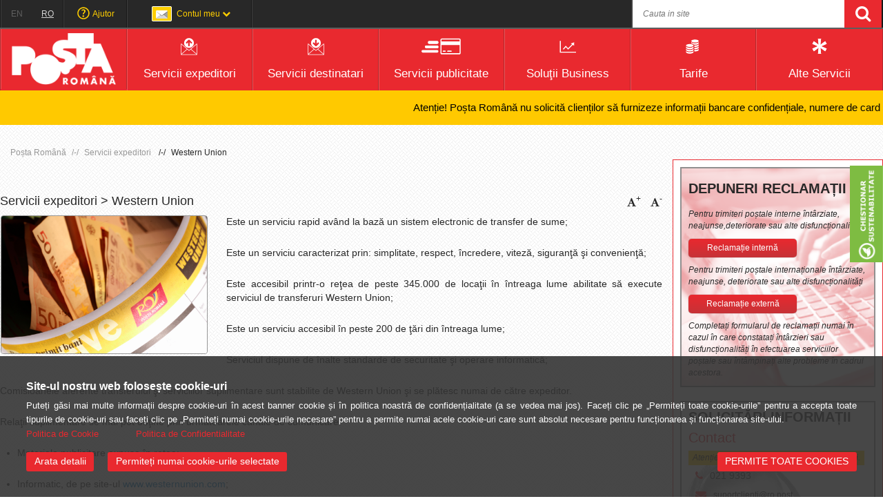

--- FILE ---
content_type: text/html; charset=UTF-8
request_url: https://www.posta-romana.ro/a241/servicii-expeditori/transfer-de-bani/transfer-international/western-union.html
body_size: 29880
content:
<!DOCTYPE html>
<html lang="ro">
<head>

	<meta http-equiv="Content-Type" content="text/html; charset=UTF-8">
	<!-- <meta charset="UTF-8"> -->
	<meta http-equiv="X-UA-Compatible" content="IE=edge"> 
	<meta name="keywords" content="Western Union">
	<meta name="description" content="Western Union">
	<meta name="robots" content="INDEX, FOLLOW" />
	<meta name="author" content="WEBMAGNAT">
	<meta name="google-site-verification" content="JslLpAJIOVchMslF2KN0P6BGAy2Wxq8t_Ea8TTid2x4" />
	<meta name="viewport" content="width=device-width, initial-scale=1.0" /> <!--, maximum-scale=1.0 , user-scalable=0 -->
	
	<title>Western Union</title>
	<!--
	<link href="/cnpr-app/skins/bower_components/bootstrap/dist/css/bootstrap.css" rel="stylesheet" />
	-->
	<!--
	<link href="https://cdn.jsdelivr.net/npm/bootstrap@5.0.2/dist/css/bootstrap.min.css" rel="stylesheet" integrity="sha384-EVSTQN3/azprG1Anm3QDgpJLIm9Nao0Yz1ztcQTwFspd3yD65VohhpuuCOmLASjC" crossorigin="anonymous">
	-->
	<link rel="stylesheet" href="/cnpr-app/skins/bower_components/bootstrap/dist/css/bootstrap-3.4.1.css">

	<link href="/cnpr-app/skins/bower_components/font-awesome/css/font-awesome.min.css" rel="stylesheet" />
	<link href="/cnpr-app/skins/bower_components/sidr/stylesheets/jquery.sidr.light.css" rel="stylesheet" />
	<link href="/cnpr-app/skins/covid-chatbot/assets/css/chat.css" rel="stylesheet" type="text/css">
	<script src="/cnpr-app/skins/covid-chatbot/assets/js/bot.js"></script>
	<link href="/cnpr-app/skins/css/main_current.css?v=2.8" rel="stylesheet" type="text/css">
	<link href="/cnpr-app/skins/css/cnpr_ate_cookie.css?v=2.3" rel="stylesheet" type="text/css">

	<link rel="Shortcut Icon" href="/cnpr-app/skins/images/favicon.ico" />

			<style type="text/css">
			.burt {
				height: 50px;	
				overflow: hidden;
				position: relative;
				background-color:#ffc900;
			}
			.burt p {
				position: absolute;
				width: max-content;
				height: 100%;
				margin: 0;
				line-height: 50px;
				text-align: center;
				-moz-transform:translateX(100%);
				-webkit-transform:translateX(100%);	
				transform:translateX(100%);
				-moz-animation: burt 25s linear infinite;
				-webkit-animation: burt 25s linear infinite;
				animation: burt 25s linear infinite;
				color:black;
				font-size:15px;
				/* font-weight: bold; */
			}
			@-moz-keyframes burt {
				0%   { -moz-transform: translateX(100%); }
				100% { -moz-transform: translateX(-100%); }
			}
			@-webkit-keyframes burt {
				0%   { -webkit-transform: translateX(100%); }
				100% { -webkit-transform: translateX(-100%); }
			}
			@keyframes burt {
				0%   { 
					-moz-transform: translateX(100%);
					-webkit-transform: translateX(100%); 
					transform: translateX(100%); 		
				}
				100% { 
					-moz-transform: translateX(-100%); 
					-webkit-transform: translateX(-100%); 
					transform: translateX(-100%); 
				}
			}

			@media(max-width:756px){
				.burt p{
					-moz-animation: burt 13s linear infinite;
					-webkit-animation: burt 13s linear infinite;
					animation: burt 13s linear infinite;
				}
			}
		</style><link rel="stylesheet" type="text/css" href="/cnpr-app/skins/bower_components/fancy/jquery.fancybox.css" media="screen" />      <link href="/cnpr-app/modules/acasa/css/ekko-lightbox.css" rel="stylesheet"><link rel="stylesheet" type="text/css" href="/cnpr-app/skins/css/overlay.css?v=1.0.0">		<style>
			@media (min-width: 768px)
			{
				.modal-dialog {width: 1024px;}
				
			}
			.modal-body {padding: 0;}
			.popup_image_modal
			{
				max-width: 100%;
			}
		</style><script src="/cnpr-app/skins/js/jquery-3.7.1.min.js"></script><script src="/cnpr-app/skins/js/jquery-migrate-3.4.0.min.js"></script>
	<!-- HTML5 shim and Respond.js IE8 support of HTML5 elements and media queries -->
    <!--[if lt IE 9]>
        <script type='text/javascript' src="https://html5shiv.googlecode.com/svn/trunk/html5.js"></script>
        <script type='text/javascript' src="https://cdnjs.cloudflare.com/ajax/libs/respond.js/1.4.2/respond.js"></script>
        <![endif]-->
        <!-- build:js lib.js -->

        <!-- Facebook Pixel Code -->
		<script type="text/plain" data-position='head' data-cookieconsent="marketing">
			!function(f,b,e,v,n,t,s)
			{if(f.fbq)return;n=f.fbq=function(){n.callMethod?
			n.callMethod.apply(n,arguments):n.queue.push(arguments)};
			if(!f._fbq)f._fbq=n;n.push=n;n.loaded=!0;n.version='2.0';
			n.queue=[];t=b.createElement(e);t.async=!0;
			t.src=v;s=b.getElementsByTagName(e)[0];
			s.parentNode.insertBefore(t,s)}(window,document,'script',
			'https://connect.facebook.net/en_US/fbevents.js');
			fbq('init', '1901886266798139'); 
			fbq('track', 'PageView');
		</script>
		<noscript>
			<img height="1" width="1" src="https://www.facebook.com/tr?id=1901886266798139&ev=PageView&noscript=1"/>
		</noscript>
		<!-- End Facebook Pixel Code -->

        <!-- start Mixpanel -->
        <!--
        <script type="text/plain" data-position='head' data-cookieconsent="marketing">(function(e,a){if(!a.__SV){var b=window;try{var c,l,i,j=b.location,g=j.hash;c=function(a,b){return(l=a.match(RegExp(b+"=([^&]*)")))?l[1]:null};g&&c(g,"state")&&(i=JSON.parse(decodeURIComponent(c(g,"state"))),"mpeditor"===i.action&&(b.sessionStorage.setItem("_mpcehash",g),history.replaceState(i.desiredHash||"",e.title,j.pathname+j.search)))}catch(m){}var k,h;window.mixpanel=a;a._i=[];a.init=function(b,c,f){function e(b,a){var c=a.split(".");2==c.length&&(b=b[c[0]],a=c[1]);b[a]=function(){b.push([a].concat(Array.prototype.slice.call(arguments,
        	0)))}}var d=a;"undefined"!==typeof f?d=a[f]=[]:f="mixpanel";d.people=d.people||[];d.toString=function(b){var a="mixpanel";"mixpanel"!==f&&(a+="."+f);b||(a+=" (stub)");return a};d.people.toString=function(){return d.toString(1)+".people (stub)"};k="disable time_event track track_pageview track_links track_forms register register_once alias unregister identify name_tag set_config reset people.set people.set_once people.increment people.append people.union people.track_charge people.clear_charges people.delete_user".split(" ");
        for(h=0;h<k.length;h++)e(d,k[h]);a._i.push([b,c,f])};a.__SV=1.2;b=e.createElement("script");b.type="text/javascript";b.async=!0;b.src="undefined"!==typeof MIXPANEL_CUSTOM_LIB_URL?MIXPANEL_CUSTOM_LIB_URL:"file:"===e.location.protocol&&"//cdn.mxpnl.com/libs/mixpanel-2-latest.min.js".match(/^\/\//)?"https://cdn.mxpnl.com/libs/mixpanel-2-latest.min.js":"//cdn.mxpnl.com/libs/mixpanel-2-latest.min.js";c=e.getElementsByTagName("script")[0];c.parentNode.insertBefore(b,c)}})(document,window.mixpanel||[]);
        	mixpanel.init("13f0cc1113e58ea997da98091a7afbd3");</script>
        -->
        <!-- end Mixpanel -->

        <!-- endbuild -->
        <script  type="text/plain" data-position='head' data-cookieconsent="statistics">!function(e,a,t,n,c,o,s){e.GoogleAnalyticsObject=c,e[c]=e[c]||function(){(e[c].q=e[c].q||[]).push(arguments)},e[c].l=1*new Date,o=a.createElement(t),s=a.getElementsByTagName(t)[0],o.async=1,o.src=n,s.parentNode.insertBefore(o,s)}(window,document,"script","//www.google-analytics.com/analytics.js","ga"),ga("create","UA-32709640-1","auto"),ga("send","pageview");</script>
    <script type="text/javascript"> //<![CDATA[ 
    	//var tlJsHost = ((window.location.protocol == "https:") ? "https://secure.comodo.com/" : "http://www.trustlogo.com/");
    	//document.write(unescape("%3Cscript src='" + tlJsHost + "trustlogo/javascript/trustlogo.js' type='text/javascript'%3E%3C/script%3E"));
		//]]>
	</script>

</head>
<body class="pg_ro servicii-expeditori_list servicii-expeditori_list_ro">
	<div id="page">
		    
  
    <!-- Google tag (gtag.js) -->
<script type="text/plain" data-position='head' data-cookieconsent="statistics" async src="https://www.googletagmanager.com/gtag/js?id=G-EHM2VKYZ7S"></script>
<script type="text/plain" data-position='head' data-cookieconsent="statistics">
  window.dataLayer = window.dataLayer || [];
  function gtag(){dataLayer.push(arguments);}
  gtag('js', new Date());

  gtag('config', 'G-EHM2VKYZ7S');
</script>
      <script type="text/javascript">
        var cnpr_ate_cookie_texts = {"en":{"h2":"Our website uses cookies","span":"You can find more information about cookies in this cookie banner and in our privacy policy (see below). \n            Click on \"Allow all cookies\" to accept all types of cookies or click on \"Only allow selected\" to allow only those cookies that are absolutely necessary for the operation and function of the website unless you edit the selection under \"Show details\".","aTitle":"Privacy Policy","aHref":"https:\/\/www.posta-romana.ro\/a121\/termeni-de-utilizare\/politica-de-cookies.html","aText":" Privacy statement...","allowAll":"Allow all cookies","showDetails":"Show details","hideDetails":"Hide details","allowSelected":"Only allow selected","cookieListTitle":" Cookie list ","aboutTitle":" About cookies ","privacyText":"<p>Cookies are small text files that are stored on your computer, tablet computer or smartphone when you visit a website using your browser. These files do no harm and serve only to recognize the website visitor. On your next visit to the website using the same device, the information stored in cookies may subsequently be returned either to the website (\"First Party Cookie\") or to another website to which the cookie belongs (\"Third Party Cookie\")<\/p> \n<p>\nYou can set your browser so that the storage of cookies is generally prevented or you are asked each time whether you agree to the setting of cookies. Once set, you can delete cookies at any time. How this works can be found in the help function of your browser.<\/p>\n             <p>Learn more by visiting our <a href='https:\/\/www.posta-romana.ro\/a121\/termeni-de-utilizare\/politica-de-cookies.html'>Privacy Policy<\/a>.<\/p>","lastUpdated":"Last updated 30.04.2021."},"ro":{"h2":"Site-ul nostru web folose\u0219te cookie-uri","span":"Pute\u021bi g\u0103si mai multe informa\u021bii despre cookie-uri \u00een acest banner cookie \u0219i \u00een politica noastr\u0103 de confiden\u021bialitate (a se vedea mai jos). Face\u021bi clic pe \u201ePermite\u021bi toate cookie-urile\u201d pentru a accepta toate tipurile de cookie-uri sau face\u021bi clic pe \u201ePermite\u021bi numai cookie-urile necesare\u201d pentru a permite numai acele cookie-uri care sunt absolut necesare pentru func\u021bionarea \u0219i func\u021bionarea site-ului.","aTitle":"Declara\u021bie de confiden\u021bialitate","aHref":"https:\/\/www.posta-romana.ro\/a121\/termeni-de-utilizare\/politica-de-cookies.html","aText":"Declara\u021bie de confiden\u021bialitate...","TextPoliticaCookies":"Politica de Cookie","TextPoliticaCookiesHref":"https:\/\/www.posta-romana.ro\/a121\/termeni-de-utilizare\/politica-de-cookies.html","TextPoliticaConfidentialitate":"Politica de Confidentialitate","TextPoliticaConfidentialitateHref":"https:\/\/www.posta-romana.ro\/a120\/termeni-de-utilizare\/politica-de-confidenialitate.html","allowAll":"PERMITE TOATE COOKIES","showDetails":"Arata detalii","hideDetails":"Ascunde detalii","allowSelected":"Permite\u021bi numai cookie-urile selectate","cookieListTitle":" Declaratie cookie-uri ","aboutTitle":" Despre cookie-uri ","privacyText":"<p>Cookie-urile<\/p>\n<p>Pentru a asigura buna func\u021bionare a acestui site, uneori plas\u0103m \u00een computerul dumneavoastr\u0103 mici fi\u0219iere cu date, cunoscute sub numele de cookie-uri. Majoritatea site-urilor mari fac acest lucru.<\/p>\n<p>Ce se \u00een\u021belege prin cookie-uri?<\/p>\n\n<p>Cookie-ul este un fi\u015fier text de mici dimensiuni pe care un site \u00eel salveaz\u0103 \u00een calculatorul sau dispozitivul dumneavoastr\u0103 mobil atunci c\u00e2nd \u00eel vizita\u0163i. Datorit\u0103 cookie-urilor, site-ul re\u0163ine, pe o perioad\u0103 de timp, ac\u0163iunile \u015fi preferin\u0163ele dumneavoastr\u0103 (login, limb\u0103, dimensiunea caracterelor \u015fi alte preferin\u0163e de afi\u015fare). Astfel nu mai trebuie s\u0103 le reintroduce\u0163i ori de c\u00e2te ori reveni\u0163i la site sau naviga\u0163i de pe o pagin\u0103 pe alta.\n            <\/p>\n             <p>Pute\u021bi, \u00een orice moment, s\u0103 modifica\u021bi sau s\u0103 v\u0103 retrage\u021bi acordul din privind modulele cookie de pe website-ul nostru.\n            <\/p>\n             <p>Afla\u021bi mai multe despre cine suntem, cum ne pute\u021bi contacta \u0219i cum proces\u0103m datele personale \u00een <a href='https:\/\/www.posta-romana.ro\/a121\/termeni-de-utilizare\/politica-de-cookies.html'>Politica noastr\u0103 de cookie-uri<\/a>.\n            <\/p>","lastUpdated":"Nota de informare privind cookie-uri actualizat\u0103 ultima oar\u0103 \u00een data de aprilie 2023."}};
        var cnpr_ate_cookie_lang = 'ro';
      </script>
  
    
    <!--START BANNER-->
    <div class="ate_cookie_dialog cookies-bar none cookie-bar-24I" id='ate_cookie_dialog' style="display: none;">
     
      <div class="cookie_wrapp inner-wrap">
         <div class="ate_cookie_wrapper ate_cookie_wrapper_top">
          <h2>Site-ul nostru web folosește cookie-uri</h2>
          <p class="mb-3">
            <span>
            Puteți găsi mai multe informații despre cookie-uri în acest banner cookie și în politica noastră de confidențialitate (a se vedea mai jos). Faceți clic pe „Permiteți toate cookie-urile” pentru a accepta toate tipurile de cookie-uri sau faceți clic pe „Permiteți numai cookie-urile necesare” pentru a permite numai acele cookie-uri care sunt absolut necesare pentru funcționarea și funcționarea site-ului.            </span> 
          </p>
          <p class="cookie-bottom">
              <a class="dr-privacylink" title="Politica de Cookie" href="https://www.posta-romana.ro/a121/termeni-de-utilizare/politica-de-cookies.html">Politica de Cookie</a>
              <a class="dr-privacylink" title="Politica de Confidentialitate" href="https://www.posta-romana.ro/a120/termeni-de-utilizare/politica-de-confidenialitate.html">Politica de Confidentialitate</a>
          </p>
         </div>
         <div class="ate_cookie_wrapper ate_cookie_wrapper_bottom">
          <input type="hidden" id="ate_cookie_show_details_label" value="Arata detalii" />
          <input type="hidden" id="ate_cookie_hide_details_label" value="Ascunde detalii" />
          <div class="ate_accept_all">
              
              <a id="ate_cookie_DetailsButton" tabindex="0" onClick="ate_showDetails(this);">Arata detalii</a>
              <a id="ate_accept_all_button" class="c_ate_accept_selection" href="" tabindex="0">Permiteți numai cookie-urile selectate</a>
              <a id="vp_realy_ate_accept_all_button" class="" href="" tabindex="0">PERMITE TOATE COOKIES</a>
          </div>
          <!--
          <div>
            <a target="_blank" href="/cnpr-data/_editor/politica_cookies.pdf">
              text
            </a>
          </div>
          -->
         </div>
         <div class="ate_cookie_wrapper ate_cookie_wrapper_DialogDetail" id="ate_cookie_wrapper_DialogDetail">
           <div class="ate_cookie_types">
           <div class="ate_cookie_selectPane" id="ate_cookie_selectPane">
            
           </div>
          </div>
          <div class="ate_cookie_ContentTabs">
           <a id="ate_cookie_TabsOverview" class="ate_cookie_TabsItem ate_cookie_TabsItemSelected" onClick="ate_showTab('Overview');"> Declaratie cookie-uri </a>
           <a id="ate_cookie_TabsAbout" class="ate_cookie_TabsItem " onClick="ate_showTab('About');"> Despre cookie-uri </a>
          </div>
          <div class="ate_cookie_DetailContent">
           <div id="ate_cookie_ContentTextOverview" class="ate_cookie_ContentTextOverview  ate_cookie_ContentText ate_cookie_ContentTextSelected">
            <div id="ate_cookie_ContentCookieContainer">
               <div id="ate_cookie_ContentCookieContainerTypes">
               </div>
               <div id="ate_cookie_ContentCookieContainerTypeDetails">
             
               </div>
            </div>
           </div>
           <div id="ate_cookie_ContentTextAbout" class="ate_cookie_ContentTextAbout ate_cookie_ContentText">
             <p>Cookie-urile</p>
<p>Pentru a asigura buna funcționare a acestui site, uneori plasăm în computerul dumneavoastră mici fișiere cu date, cunoscute sub numele de cookie-uri. Majoritatea site-urilor mari fac acest lucru.</p>
<p>Ce se înțelege prin cookie-uri?</p>

<p>Cookie-ul este un fişier text de mici dimensiuni pe care un site îl salvează în calculatorul sau dispozitivul dumneavoastră mobil atunci când îl vizitaţi. Datorită cookie-urilor, site-ul reţine, pe o perioadă de timp, acţiunile şi preferinţele dumneavoastră (login, limbă, dimensiunea caracterelor şi alte preferinţe de afişare). Astfel nu mai trebuie să le reintroduceţi ori de câte ori reveniţi la site sau navigaţi de pe o pagină pe alta.
            </p>
             <p>Puteți, în orice moment, să modificați sau să vă retrageți acordul din privind modulele cookie de pe website-ul nostru.
            </p>
             <p>Aflați mai multe despre cine suntem, cum ne puteți contacta și cum procesăm datele personale în <a href='https://www.posta-romana.ro/a121/termeni-de-utilizare/politica-de-cookies.html'>Politica noastră de cookie-uri</a>.
            </p>           </div>
          </div>
          <p style="font-size: 12px;">Nota de informare privind cookie-uri actualizată ultima oară în data de aprilie 2023.</p>
         </div>
       </div>
    </div>
    <!--END BANNER-->
    
		<div id="popup_gdpr" class="popup_gdpr">
   <div class="window_gdpr">
      <div class="close_btn">
        <a href="javascript:void(0)">
          <i class="fa fa-close"></i>
        </a>
      </div>
      <div class="content_popup">
          <div class="header_terms">
            <h5>Politica de Confidențialitate şi de Securitate a prelucrării datelor cu caracter personal</h5>
          </div>
          <div class="body_terms">
            <p>În conformitate cu prevederile Regulamentului General de Protecţie a Datelor (UE) nr. 679/ 2016 – RGPD sau Regulamentul, privind protecţia persoanelor fizice în ceea ce priveşte prelucrarea datelor cu caracter personal şi libera circulaţie a acestor date,   <strong>CN POŞTA ROMÂNĂ SA - CNPR </strong>prelucrează date cu caracter personal în scopuri legitime, cu respectarea principiilor menţionate în continuare.</p>
            <ul style="list-style-position: inside;">
              <strong>CNPR</strong> colectează şi prelucrează date cu caracter personal, în scop de:
              <li>furnizare de servicii poştale;</li>
              <li>reclamă, marketing şi publicitate;</li>
              <li>activităţi de comisionar vamal</li>
            </ul>
            <p>Prelucrarea datelor cu caracter personal se realizează cu <strong>responsabilitate</strong> prin mijloace mixte (manuale şi automate), cu respectarea cerinţelor legale şi în condiţii care să asigure securitatea, confidenţialitatea, integritatea, disponibilitatea, transparenţa şi respectarea drepturilor persoanelor vizate.</p>
            <p>
                <strong>
                  1. Principii ale prelucrării datelor cu caracter personal
                </strong>
            </p>
            <p>
              <strong>Notificarea: CNPR </strong>în calitate de operator de date cu caracter personal este notificat la Autoritatea Naţională de Supraveghere a Prelucrării Datelor cu Caracter Personal fiind înregistrat cu nr. 8077 din 10.01.2008;

            </p>
            <p><strong>Legalitatea:</strong> Datele cu caracter personal sunt prelucrate cu buna-credinţă, în temeiul şi în conformitate cu prevederile legale în vigoare, inclusiv conform prevederilor Regulamentului;</p>
            <p><strong>Scopul şi limitarea determinată de scop: </strong>Orice prelucrare de date cu caracter personal se face în scopuri bine determinate, explicite şi legitime, adecvate, pertinente şi neexcesive prin raportare la scopul în care sunt colectate şi ulterior prelucrate; </p>
            <p><strong>Confidenţialitatea: </strong>Persoanele care prelucrează, în numele <strong>CNPR</strong>, date cu caracter personal au prevăzut în contractul individual de muncă şi în “fişa postului” o clauză explicită de confidenţialitate privind prelucrarea datelor cu caracter personal; </p>
            <p><strong>Consimţământul persoanei vizate: </strong> În anumite situaţii, cu excepţia prelucrărilor care vizează date din categoriile strict menţionate în Regulament, prelucrarea poate fi efectuată numai dacă persoana vizată şi-a dat consimtământul în mod expres şi neechivoc pentru acea prelucrare; în celelalte situaţii <strong>CNPR</strong> va efectua prelucrarea, deasemenea, în conformitate cu prevederile Regulamentului şi ale legislaţiei în vigoare; </p>
            <p><strong>Informarea: </strong>Persoanele vizate sunt informate în mod explicit, prin mijloace online şi offline, cu privire la faptul că li se vor prelucra date cu caracter personal în scopul realizării serviciilor <strong>CNPR</strong>;</p>
            <p><strong>Protejarea persoanelor vizate: </strong> Persoanele vizate au garantat dreptul de informare şi de acces la datele care sunt prelucrate, dreptul de rectificare, dreptul de restricţionare şi dreptul de ştergere a datelor, dreptul de portabilitate a datelor şi dreptul de a nu fi supuse unei decizii individuale de prelucrare a datelor personale. Totodată, persoana vizată are dreptul de a se adresa Autorităţii Naţionale de Supraveghere a Prelucrării Datelor cu Caracter Personal sau instanţei de judecată pentru apărarea oricăror drepturi ocrotite de lege, care le-au fost încălcate; <strong>Protejarea minorilor:</strong> Minorii care au împlinit vârsta de 14 ani pot achiziţiona în nume propriu produse sau servicii şi solicita, respectiv primi comunicări de la <strong>CNPR</strong> cu acordul reprezentantului legal, conform legii.Orice prelucrare de date cu caracter personal ale minorilor se va realiza numai în condiţiile legii. </p>
            <p><strong>Transferul de date: CNPR </strong> nu transferă date cu caracter personal, cu excepţia situaţiilor expres prevăzute de lege;</p>
            <p><strong>Crearea de profil: CNPR </strong> nu creează profiluri ale utilizatorilor de servicii poştale. În cazul studiilor de marketing dezvoltate de <strong>CNPR</strong>, este solicitat acordul neechivoc al persoanelor vizate.</p>
            <p><strong>Exactitatea: CNPR </strong> are nevoie de sprijinul clienţilor săi în furnizarea datelor pentru realizarea serviciilor poştale, însă exactitatea acestor date depinde de calitatea informaţiilor livrate de persoanele vizate şi/ sau de partenerii contractuali; </p>
            <p><strong>Identificarea: </strong>Pentru soluţionarea solicitărilor referitoare la prelucrarea datelor cu caracter personal adresate <strong>CNPR</strong> persoana vizată trebuie să facă dovada efectuării serviciului poştal;</p>
            <p><strong>Stocarea: CNPR </strong> stochează datele cu caracter personal pentru perioada necesară realizării scopurilor pentru care au fost colectate, respectiv pentru conformarea la prevederile legale în vigoare</p>
            <p><strong>Securitatea: CNPR </strong>utilizează metode şi tehnologii de securitate, împreună cu politici aplicate salariaţilor şi proceduri de lucru, inclusiv de control, evaluare şi audit, pentru a proteja datele cu caracter personal colectate conform prevederior legale în vigoare.</p>
            <p><strong>2. Politica prelucrării datelor cu caracter personal</strong></p>
            <p>În conformitate cu principiile Regulamentului şi a legislaţiei în vigoare, <strong>CNPR</strong> are obligaţia de a prelucra cu <strong>responsabilitate</strong> datele personale care îi sunt furnizate.</p>
            <p><strong>3. Drepturile persoanei vizate</strong></p>
            <ul style="list-style-position: inside;">
              În conformitate cu prevederile Regulamentului, persoana vizată are următoarele drepturi:
              <li>dreptul de a obţine de la <strong>CNPR</strong>, la cerere şi în mod gratuit, confirmarea faptului că datele care o privesc sunt sau nu prelucrate de <strong>CNPR</strong>, iar dacă datele sunt prelucrate de <strong>CNPR</strong> persoanei în cauză i se garantează dreptul de a avea acces la aceste date;</li>
              <li>dreptul de a obţine de la <strong>CNPR</strong>, la cerere şi în mod gratuit rectificarea, actualizarea, blocarea sau ştergerea datelor (dreptul de a fi uitat) a căror prelucrare nu este conformă cu Regulamentul;</li>
              <li>dreptul de a obţine de la <strong>CNPR</strong>, la cerere şi în mod gratuit notificarea către terţii cărora le-au fost dezvăluite datele oricărei operaţiuni efectuate conform Regulamentului, dacă această notificare nu se dovedeşte imposibilă sau nu presupune un efort disproporţionat faţă de interesul legitim care ar putea fi lezat;</li>
              <li>dreptul de a se opune şi de a restricţiona în orice moment, din motive întemeiate şi legitime, ca datele care o vizează să facă obiectul unei prelucrări, cu excepţia cazurilor în care există dispoziţii legale contrare; în caz de opoziţie justificată prelucrarea nu mai poate viza datele în cauză;</li>
              <li>dreptul la portabilitatea datelor, adică primirea datelor personale, la cerere, într-un format structurat, utilizat în mod curent şi care poate fi citit automat şi dreptul ca aceste date să fie transmise direct altui operator, dacă acest lucru este fezabil din punct de vedere tehnic. De asemenea, pentru a reclama nerespectarea drepturilor protejate de Regulament persoana vizată se poate adresa ANSPDCP - Autorităţii Naţionale de Supraveghere a Prelucrării Datelor cu Caracter Personal sau/şi instanţelor de judecată.</li>

            </ul>
            <p><strong>4. Responsabilul cu protecţia datelor</strong></p>
            <p>În conformitate cu prevederile Regulamentului, <strong>CNPR</strong> a numit responsabilul cu protecţia datelor la nivelul organizaţiei şi oferă mai multe posibilităţi de comunicare şi informare referitoare la Regulament, respectiv: email: protectia.datelor@posta-romana.ro, web: www.posta-romana.ro, call center: 021/ 9393.</p>
            <p><strong>5. Securitatea datelor cu caracter personal</strong></p>
            <p>În conformitate cu prevederile Regulamentului, <strong>CNPR</strong>  depune eforturi constante, pe deoparte, pentru asigurarea unui nivel de securitate corespunzător şi reducerea/ eliminarea riscurilor care pot afecta datele cu caracter personal prelucrate şi, pe de altă parte, pentru menţinerea capacităţii de a asigura confidenţialitatea, integritatea, disponibilitatea şi rezistenţa continue ale sistemelor şi serviciilor de prelucrare.</p>
            <p><strong>6. Gestionarea riscurilor</strong></p>
            <p>În ceea ce priveşte riscurile, <strong>CNPR</strong> ţine seama în special de riscurile prezentate de prelucrarea datelor, generate în special, în mod accidental sau ilegal, de distrugerea, pierderea, modificarea, divulgarea neautorizată sau de accesul neautorizat la datele cu caracter personal transmise, stocate sau prelucrate într-un alt mod.</p>
            <p><strong>7. Încălcarea securităţii datelor</strong></p>
            <p>Încălcarea securităţii datelor va fi comunicată de <strong>CNPR</strong> în termenele stabilite de Regulament, fără întârzieri nejustificate, tuturor părţilor implicate aşa cum sunt acestea indicate de Regulament. Pentru mai multe detalii şi informaţii orice persoană interesată se poate adresa Autorităţii Naţionale de Supraveghere a Prelucrării Datelor cu Caracter Personal, contact: Adresa: Bdul. Gral. Gh. Magheru nr. 28-30, sector 1, Bucureşti; Web: www.dataprotection.ro.</p>
            <p><strong>Politica de securitate pentru protecţia persoanelor fizice cu privire la prelucrarea datelor cu caracter personal se aplică tuturor salariaţilor CNPR, precum şi tuturor structurilor centrale şi teritoriale ale CN POŞTA ROMÂNĂ SA.</strong></p>
            <p><strong>Data:</strong>  07.05.2018</p>
          </div>
      </div>
   </div>
</div>
		  <div id="popup_ocazional" class="popup_gdpr1" style="display:none">
     <div class="window_popup_ocazional">
        <div class="close_btn_ocazional">
          <a href="javascript:void(0)">
            <i class="fa fa-close"></i>
          </a>
        </div>
        <div class="content_popup">
            <div class="header_terms">
              <h3>VINO ÎN ECHIPA NOASTRĂ!</h3>
            </div>
            <div class="body_terms">
              <br>
              <p><strong>Poșta Română angajează în toată țara.</strong></p>
              <p><strong>În fiecare lună găsești anunturi noi de angajare, în funcție de regiunea în care ești.</strong></p>
              <p><a href="https://www.posta-romana.ro/a833/despre-noi/cariere-si-anunturi-de-angajare.html">Mai multe detalii aici.</a></p>
            </div>
        </div>
     </div>
  </div>
		<header id="header"><div class="mobile-top-bar dn">
	<div class="col-md-3 col-xs-3 col-sm-3 text-left">
		<a id="trigger-main-menu" href="#main-menu" class="toggle-menu"><i class="fa fa-bars"></i></a>
		<nav id="menu-content" aria-label="Main Menu" aria-expanded="false" class="none ul-main side">
			<ul>
				<li><h2>Acces Rapid Servicii</h2></li><li>
	<a class="mobile-menu-item" href="/sedii-sociale.html">
		<i class="s-icon icon-gray-sedii-sociale"></i>
		<span class="name">Gazduire sedii sociale</span>
	</a>
</li><li>
	<a class="mobile-menu-item" href="/track-trace.html">
		<i class="s-icon icon-gray-track"></i>
		<span class="name">Track & Trace</span>
	</a>
</li><li>
	<a class="mobile-menu-item" href="/cauta-cod-postal.html">
		<i class="s-icon icon-gray-codpostal"></i>
		<span class="name">Caută Cod poștal</span>
	</a>
</li><li>
	<a class="mobile-menu-item" href="/calculator-de-tarife.html">
		<i class="s-icon icon-gray-calculator"></i>
		<span class="name">Calculator de Tarife</span>
	</a>
</li><li>
	<a class="mobile-menu-item" href="/gaseste-oficiu-postal.html">
		<i class="s-icon icon-gray-cautaoficiu"></i>
		<span class="name">Găsește Oficiu Poștal</span>
	</a>
</li><li>
	<a class="mobile-menu-item" href="/e-mandat-cu-plata-online.html">
		<i class="s-icon icon-gray-trimitebani"></i>
		<span class="name">E-mandat cu plata online</span>
	</a>
</li><li>
	<a class="mobile-menu-item" href="/completeaza-formulare.html">
		<i class="s-icon icon-gray-formular"></i>
		<span class="name">Completează Formulare</span>
	</a>
</li><li>
	<a class="mobile-menu-item" href="/awb-online.html">
		<i class="s-icon icon-gray-awb_online"></i>
		<span class="name">My AWB</span>
	</a>
</li><li>
	<a class="mobile-menu-item" href="/abonamente-presa.html">
		<i class="s-icon icon-gray-ab_presa"></i>
		<span class="name">Abonamente presă</span>
	</a>
</li><li>
	<a class="mobile-menu-item" href="/magazin-online.html">
		<i class="s-icon icon-gray-magazin-online"></i>
		<span class="name">Magazin Online</span>
	</a>
</li><li>
	<a class="mobile-menu-item" href="/a1015/anunturi-si-licitatii-publice/anunturi-spatii-de-inchiriat.html">
		<i class="s-icon icon-gray-spatii-de-inchiriat"></i>
		<span class="name">Anunțuri spații de închiriat</span>
	</a>
</li>
				<li><h2>Acces Rapid Meniu</h2></li><li>
	<a class="mobile-menu-item" href="/servicii-expeditori.html">
		<i class="s-icon icon-gray-trimit"></i>
		<span class="name">Servicii expeditori</span>
	</a>
</li><li>
	<a class="mobile-menu-item" href="/servicii-destinatari.html">
		<i class="s-icon icon-gray-primesc"></i>
		<span class="name">Servicii destinatari</span>
	</a>
</li><li>
	<a class="mobile-menu-item" href="/servicii-publicitate.html">
		<i class="s-icon icon-gray-infoplati"></i>
		<span class="name">Servicii  publicitate</span>
	</a>
</li><li>
	<a class="mobile-menu-item" href="/solutii-business.html">
		<i class="s-icon icon-gray-business"></i>
		<span class="name">Soluţii Business</span>
	</a>
</li><li>
	<a class="mobile-menu-item" href="/tarife.html">
		<i class="s-icon icon-gray-tarife"></i>
		<span class="name">Tarife</span>
	</a>
</li><li>
	<a class="mobile-menu-item" href="/alte-servicii.html">
		<i class="s-icon icon-gray-servicii"></i>
		<span class="name">Alte Servicii</span>
	</a>
</li>
			</ul>
		</nav>
	</div>
	<div class="col-md-6 col-xs-6 col-sm-6 text-center">
		<div class="np mobile-logo"><a class="logo-posta-romana2" href="/"><img src="/cnpr-app/skins/images/logo.png?v=1" alt=""></a></div>
	</div>
	<div class="col-md-3 col-xs-3 col-sm-3 text-right">
		<a id="trigger-help-menu" href="#" class="toggle-menu"><i class="fa fa-user"></i></a>
		<nav aria-expanded="false" aria-label="Account Menu" id="help-content" class="none ul-main side">
			<ul>	<li>
		<a href="/ajutor.html">
			<i class="s-icon icon-ajutor"></i>
			<span class="name">Ajutor</span>
		</a>
	</li>	<li><h2>Contul meu</h2></li>
	<li>
		<a class="mobile-menu-item"  href="/login.html" rel="nofollow">
			<i class="s-icon fa fa-sign-in"></i>
			<span class="name">Login</span>
		</a>
	</li>	
	
	<li>
		<a class="mobile-menu-item" href="/inregistrare.html" rel="nofollow">
			<i class="s-icon fa fa-user-plus"></i>
			<span class="name">Creează cont</span>
		</a>
	</li></ul>
		</nav>
	</div>
</div>
<div class="bar-top">
	<div class="inner-wrap">
		<div class="seven-cols">
			<div class="col-md-1 col-sm-8 col-xs-8 np dn">
				<div class="col-md-12 np">
					<div class="col-md-6 col-sm-6 col-xs-6 np">
						<div class="module-languages"><ul aria-label="Language Menu" class="np"><li class="lang-en col-md-6 np"><a class="" href="/en/a241/i-want-to-send/money-order-on-papermoney-transfers/in-afara-romaniei/western-union.html">EN</a></li>
<li class="lang-ro col-md-6 np"><a class="active" href="/a241/servicii-expeditori/mandat-postal-pe-suport-de-hartietransfer-de-bani/in-afara-romaniei/western-union.html">RO</a></li></ul></div>
					</div>
					<div class="col-md-6 col-sm-6 col-xs-12 np">
						<div class="module-help">
<div class="dropdown">
	<a href="/ajutor.html" class="dropdown-toggle" id="ddAjutor">
		<i class="s-icon icon-ajutor"></i>
		<span class="name">Ajutor</span>
	</a>
</div></div>
					</div>
					<div class="clearfix"></div>
				</div>
				<div class="clearfix"></div>
			</div>
			<div class="col-md-1 col-sm-4 col-xs-4 np dn">
	<div class="module-account-box">
		<div class="dropdown">
			<a href="javascript:void(0)" rel="nofollow" class="dropdown-toggle" id="ddCont" data-toggle="dropdown" aria-expanded="true">
				<i class="i-icon"><span class="envelope_cont"></span></i>
				<span class="name">Contul meu</span>
				<i class="fa fa-chevron-down"></i>
				<i class="fa fa-chevron-up"></i>
			</a>
			<ul class="dropdown-menu" role="menu" aria-labelledby="ddCont">	<li role="presentation"><a role="menuitem" tabindex="-1" href="/login.html"   rel="nofollow">Login</a></li>
	<li role="presentation"><a role="menuitem" tabindex="-1" href="/inregistrare.html" rel="nofollow">Creează cont</a></li></ul>
		</div>
	</div>
</div>
			<div class="col-md-1 np dn"></div>
			<div class="col-md-1 np dn"></div>
			<div class="col-md-1 np dn"></div>
			<div class="col-md-2 col-xs-12 col-sm-12 module-search-wrap np"><div class="module-search">	<select class="language_select" onchange="document.location.href=this.value">
		<option selected value="/a241/servicii-expeditori/mandat-postal-pe-suport-de-hartietransfer-de-bani/in-afara-romaniei/western-union.html">RO</option>
		<option  value="/en/a241/i-want-to-send/money-order-on-papermoney-transfers/in-afara-romaniei/western-union.html">EN</option>
	</select>
<form  action="javascript:void(0)" method="post" name="searchform" id="target" class="search_select">
	<input type="text" class="in-search" size="35" value="" maxlength="50" name="sq" id="search_text"  placeholder="Cauta in site">
	<button type="submit" class="su-search" id="btn-search"><i class="fa fa-search"></i></button>
	<div class="clearfix"></div>
</form></div></div>
			<div class="clearfix"></div>
		</div>
	</div>
</div>
<nav id="menu">
	<div class="inner-wrap">
		<ul aria-expanded="false" aria-label="Main Menu" class="ul-main seven-cols dn"><li class="col-md-1 np logo"><a class="logo-posta-romana" href="/"><img src="/cnpr-app/skins/images/logo.png?v=1" alt=""></a></li><li class="col-md-1 np first-level"><a class="menu-item" href="/servicii-expeditori.html"><i class="s-icon icon-trimit"></i><span class="name">Servicii expeditori</span></a><div class="drop drop6">
	<div class='column-box'> <h2 class='column-title'><a class='cursor-default' href='javascript:void(0)' rel='nofollow'>Scrisori, cărţi poştale</a></h2> <div class='column-mini-box'><h3 class='column-subname'><strong>În România</strong></h3><ul><li><a  href="/a219/servicii-expeditori/scrisori-carti-postale/in-romania/corespondenta-intern.html">Corespondenţă internă</a></li><li><a  href="/a220/servicii-expeditori/scrisori-carti-postale/in-romania/corespondenta-interna-cu-confirmare-de-primire-a-r.html">Corespondenţă internă cu confirmare de primire (A.R.)</a></li><li><a  href="https://www.posta-romana.ro/mypostalcard.html">MyPostalcard</a></li><li><a  href="/a1452/servicii-expeditori/scrisori-carti-postale/in-romania/pachet-mic-intern-neprioritar.html">Pachet mic intern neprioritar</a></li></ul></div> <div class='column-mini-box'><h3 class='column-subname'><strong>În afara României</strong></h3><ul><li><a  href="/a275/servicii-expeditori/scrisori-carti-postale/in-afara-romaniei/corespondenta-internaional.html">Corespondenţă internaţională</a></li><li><a  href="/a252/servicii-expeditori/scrisori-carti-postale/in-afara-romaniei/corespondenta-internaionala-cu-confirmare-de-primire-ar.html">Corespondenţă internaţională cu confirmare de primire (A.R.)</a></li><li><a  href="/a1453/servicii-expeditori/scrisori-carti-postale/in-afara-romaniei/pachet-mic-international-intracomunitar-prioritar.html">Pachet mic internațional intracomunitar prioritar</a></li><li><a  href="/a1454/servicii-expeditori/scrisori-carti-postale/in-afara-romaniei/.html">Pachet mic internațional extracomunitar prioritar</a></li><li><a  href="https://www.posta-romana.ro/mypostalcard.html">MyPostalcard</a></li></ul></div></div><div class='column-box'> <h2 class='column-title'><a class='cursor-default' href='javascript:void(0)' rel='nofollow'>Cărţi, ziare, reviste</a></h2> <div class='column-mini-box'><h3 class='column-subname'><strong>În România</strong></h3><ul><li><a  href="/a277/servicii-expeditori/carti-ziare-reviste/in-romania/imprimate-interne.html">Imprimate interne</a></li><li><a  href="/a278/servicii-expeditori/carti-ziare-reviste/in-romania/cecograme-interne.html">Cecograme interne</a></li></ul></div> <div class='column-mini-box'><h3 class='column-subname'><strong>În afara României</strong></h3><ul><li><a  href="/a280/servicii-expeditori/carti-ziare-reviste/in-afara-romaniei/imprimate-internationale.html">Imprimate internaţionale</a></li><li><a  href="/a284/servicii-expeditori/carti-ziare-reviste/in-afara-romaniei/cecograme-internationale.html">Cecograme internaţionale</a></li></ul></div></div><div class='column-box'> <h2 class='column-title'><a class='cursor-default' href='javascript:void(0)' rel='nofollow'>Colete</a></h2> <div class='column-mini-box'><h3 class='column-subname'><strong>În România</strong></h3><ul><li><a  href="/a255/servicii-expeditori/colete/in-romania/colete-interne.html">Colete interne</a></li><li><a  href="/a256/servicii-expeditori/colete/in-romania/colete-interne-contra-ramburs.html">Colete interne contra ramburs</a></li><li><a  href="/a226/servicii-expeditori/colete/in-romania/colete-interne-cu-confirmare-de-primire-ar.html">Colete interne cu confirmare de primire (A.R.)</a></li><li><a  href="/a393/servicii-expeditori/colete/in-romania/coletarie-anuntata.html">Coletărie anunţată</a></li></ul></div> <div class='column-mini-box'><h3 class='column-subname'><strong>În afara României</strong></h3><ul><li><a  href="/a254/servicii-expeditori/colete/in-afara-romaniei/colete-internationale.html">Colete internaţionale</a></li><li><a  href="/a253/servicii-expeditori/colete/in-afara-romaniei/colete-internationale-contra-ramburs.html">Colete internaţionale contra ramburs</a></li></ul></div></div><div class='column-box'> <h2 class='column-title'><a class='cursor-default' href='javascript:void(0)' rel='nofollow'>Mandat postal pe suport de hartie/Transfer de bani</a></h2> <div class='column-mini-box'><h3 class='column-subname'><strong>In Romania</strong></h3><ul><li><a  href="https://www.posta-romana.ro/trimite-bani-online.html">E-mandat cu plata online</a></li><li><a  href="/a235/servicii-expeditori/mandat-postal-pe-suport-de-hartietransfer-de-bani/in-romania/mandat-postal-intern.html">Mandat poştal intern</a></li><li><a  href="/a236/servicii-expeditori/mandat-postal-pe-suport-de-hartietransfer-de-bani/in-romania/non.html"> E-Mandat - mandat postal electronic rapid</a></li><li><a  href="/a237/servicii-expeditori/mandat-postal-pe-suport-de-hartietransfer-de-bani/in-romania/mandat-online-mandat-postal-electronic-ultrarapid.html">Mandat online - mandat postal electronic ultrarapid</a></li><li><a  href="/a238/servicii-expeditori/mandat-postal-pe-suport-de-hartietransfer-de-bani/in-romania/money-post-transfer-valuta.html">Money Post - transfer valută</a></li></ul></div> <div class='column-mini-box'><h3 class='column-subname'><strong>În afara României</strong></h3><ul><li><a  href="/a241/servicii-expeditori/mandat-postal-pe-suport-de-hartietransfer-de-bani/in-afara-romaniei/western-union.html">Western Union</a></li><li><a  href="/a1393/servicii-expeditori/mandat-postal-pe-suport-de-hartietransfer-de-bani/in-afara-romaniei/ria-money-transfer.html">RIA Money Transfer</a></li><li><a  href="/a390/servicii-expeditori/mandat-postal-pe-suport-de-hartietransfer-de-bani/in-afara-romaniei/mandat-postal-international.html">Mandat poştal internaţional</a></li></ul></div></div><div class='column-box'> <h2 class='column-title'><a class='cursor-default' href='javascript:void(0)' rel='nofollow'>Curier rapid</a></h2> <div class='column-mini-box'><h3 class='column-subname'><strong>În România</strong></h3><ul><li><a  href="/a227/servicii-expeditori/curier-rapid/in-romania/prioripost-curier-rapid-intern.html">Prioripost - curier rapid intern</a></li><li><a  href="/a234/servicii-expeditori/curier-rapid/in-romania/prioripost-cu-valoare-declarata-fixa-curier-rapid-intern.html">Prioripost cu valoare declarată fixă - curier rapid intern</a></li></ul></div> <div class='column-mini-box'><h3 class='column-subname'><strong>În afara României</strong></h3><ul><li><a  href="/a232/servicii-expeditori/curier-rapid/in-afara-romaniei/ems-express-mail-service-curier-rapid-international.html">EMS (Express Mail Service) - curier rapid international</a></li></ul></div></div><div class='column-box'> <h2 class='column-title'><a class='cursor-default' href='javascript:void(0)' rel='nofollow'>Servicii speciale</a></h2> <div class='column-mini-box'><h3 class='column-subname'><strong>Servicii Poştale Speciale</strong></h3><ul><li><a  href="/a1077/servicii-expeditori/servicii-speciale/servicii-postale-speciale/mymark.html">MyMark</a></li><li><a  href="/a1127/servicii-expeditori/servicii-speciale/servicii-postale-speciale/myletter.html">MyLetter</a></li></ul></div></div>
	<div class="clearfix">
		<div class="drop-content"></div>
	</div>
	<div class="clearfix"></div>
	<div class="drop-footer text-right"><a href="/servicii-expeditori.html" class="drop-link btn-1">Toate</a></div>
</div></li><li class="col-md-1 np first-level"><a class="menu-item" href="/servicii-destinatari.html"><i class="s-icon icon-primesc"></i><span class="name">Servicii destinatari</span></a><div class="drop drop5">
	<div class='column-box'> <h2 class='column-title'><a class='cursor-default' href='javascript:void(0)' rel='nofollow'>Căsuţe poştale</a></h2> <div class='column-mini-box'><h3 class='column-subname'><strong>Închiriere</strong></h3><ul><li><a  href="/a249/servicii-destinatari/casute-postale/inchiriere/abonament-casuta-postala-pf.html">Abonament căsuţă poştală (PF)</a></li><li><a  href="/a247/servicii-destinatari/casute-postale/inchiriere/abonament-casuta-postala-pj.html">Abonament căsuţă poştală (PJ)</a></li></ul></div></div><div class='column-box'> <h2 class='column-title'><a class='cursor-default' href='javascript:void(0)' rel='nofollow'>Comisionariat vamal</a></h2> <div class='column-mini-box'><h3 class='column-subname'><strong>Comisionare Vamală Persoane Fizice şi Juridice</strong></h3><ul><li><a  href="/a762/servicii-destinatari/comisionariat-vamal/comisionare-vamala-persoane-fizice-si-juridice/comisionare-vamala-persoane-juridice.html">Comisionare vamală persoane juridice</a></li><li><a  href="https://comisionariat-vamal.posta-romana.ro/">Comisionare vamală persoane fizice</a></li></ul></div></div><div class='column-box'> <h2 class='column-title'><a class='cursor-default' href='javascript:void(0)' rel='nofollow'>Reexpediere corespondenţă</a></h2> <div class='column-mini-box'><h3 class='column-subname'><strong>Reexpediere la solicitarea destinatarului</strong></h3><ul><li><a  href="/a821/servicii-destinatari/reexpediere-corespondenta/reexpediere-la-solicitarea-destinatarului/reexpediere-corespondenta-la-cerere.html">Reexpediere corespondenţă la cerere</a></li></ul></div></div><div class='column-box'> <h2 class='column-title'><a class='cursor-default' href='javascript:void(0)' rel='nofollow'>Presă şi publicaţii</a></h2> <div class='column-mini-box'><h3 class='column-subname'><strong>Abonamente presă (cu distribuire numai pe teritoriul României)</strong></h3><ul><li><a  href="https://www.posta-romana.ro/abonamente-presa.html">Abonamente presă</a></li></ul></div></div><div class='column-box'> <h2 class='column-title'><a class='cursor-default' href='javascript:void(0)' rel='nofollow'>Informații utile</a></h2> <div class='column-mini-box'><h3 class='column-subname'><strong>Întrebări frecvente</strong></h3><ul><li><a  href="/a1488/servicii-destinatari/informatii-utile/intrebari-frecvente/tva-si-modificari-vamale.html">TVA și Modificări Vamale</a></li><li><a  href="/a1967/servicii-destinatari/informatii-utile/intrebari-frecvente/modificari-vamale-incepand-cu-01082025.html">Modificări vamale începând cu 01.08.2025</a></li><li><a  href="/a1866/servicii-destinatari/informatii-utile/intrebari-frecvente/modificari-vamale-incepand-cu-01112024.html">Modificări vamale începând cu 01.11.2024</a></li></ul></div></div>
	<div class="clearfix">
		<div class="drop-content"></div>
	</div>
	<div class="clearfix"></div>
	<div class="drop-footer text-right"><a href="/servicii-destinatari.html" class="drop-link btn-1">Toate</a></div>
</div></li><li class="col-md-1 np first-level"><a class="menu-item" href="/servicii-publicitate.html"><i class="s-icon icon-infoplati"></i><span class="name">Servicii  publicitate</span></a><div class="drop drop3">
	<div class='column-box'> <h2 class='column-title'><a class='cursor-default' href='javascript:void(0)' rel='nofollow'>Flyere și pliante</a></h2> <div class='column-mini-box'><h3 class='column-subname'><strong>În România</strong></h3><ul><li><a  href="/a303/servicii-publicitate/flyere-si-pliante/in-romania/postmesager-distribuire-materiale-publicitare.html">Postmesager - distribuire materiale publicitare</a></li><li><a  href="/a302/servicii-publicitate/flyere-si-pliante/in-romania/infadres-marketing-direct.html">Infadres - marketing direct</a></li></ul></div></div><div class='column-box'> <h2 class='column-title'><a class='cursor-default' href='javascript:void(0)' rel='nofollow'>Corespondență răspuns (C.R.)</a></h2> <div class='column-mini-box'><h3 class='column-subname'><strong>Intern și internațional</strong></h3><ul><li><a  href="/a387/servicii-publicitate/corespondenta-raspuns-cr/intern-si-international/corespondenta-raspuns-interna.html">Corespondenţă răspuns internă</a></li><li><a  href="/a388/servicii-publicitate/corespondenta-raspuns-cr/intern-si-international/corespondenta-raspuns-internationala.html">Corespondenţă răspuns internaţională</a></li></ul></div></div><div class='column-box'> <h2 class='column-title'><a class='cursor-default' href='javascript:void(0)' rel='nofollow'>Afișaj  în oficiile poștale</a></h2> <div class='column-mini-box'><h3 class='column-subname'><strong>În România</strong></h3><ul><li><a  href="/a1076/servicii-publicitate/afisaj-in-oficiile-postale/in-romania/postafis.html">Postafiș</a></li></ul></div></div>
	<div class="clearfix">
		<div class="drop-content"></div>
	</div>
	<div class="clearfix"></div>
	<div class="drop-footer text-right"><a href="/servicii-publicitate.html" class="drop-link btn-1">Toate</a></div>
</div></li><li class="col-md-1 np first-level"><a class="menu-item" href="/solutii-business.html"><i class="s-icon icon-business"></i><span class="name">Soluţii Business</span></a><div class="drop drop4">
	<div class='column-box'> <h2 class='column-title'><a class='cursor-default' href='javascript:void(0)' rel='nofollow'>Servicii diverse</a></h2> <div class='column-mini-box'><h3 class='column-subname'><strong>În România</strong></h3><ul><li><a  href="/a392/solutii-business/servicii-diverse/in-romania/acte-de-procedura.html">Acte de procedură</a></li><li><a  href="/a1386/solutii-business/servicii-diverse/in-romania/eletter.html">eLetter</a></li><li><a  href="/a294/solutii-business/servicii-diverse/in-romania/livrare-speciala.html">Livrare specială</a></li></ul></div> <div class='column-mini-box'><h3 class='column-subname'><strong>În afara României</strong></h3><ul><li><a  href="/a391/solutii-business/servicii-diverse/in-afara-romaniei/acces-direct.html">Acces Direct</a></li></ul></div></div><div class='column-box'> <h2 class='column-title'><a class='cursor-default' href='javascript:void(0)' rel='nofollow'>Soluţii integrate</a></h2> <div class='column-mini-box'><h3 class='column-subname'><strong>În România</strong></h3><ul><li><a  href="/a1743/solutii-business/solutii-integrate/in-romania/.html">MyCASH</a></li><li><a  href="/a300/solutii-business/solutii-integrate/in-romania/cash-collection.html">Cash collection</a></li><li><a  href="/a814/solutii-business/solutii-integrate/in-romania/serviciu-achitare-pe-baza-de-borderouri-de-plata.html">Serviciu achitare pe bază de borderouri de plată</a></li><li><a  href="/a298/solutii-business/solutii-integrate/in-romania/servicii-integrate.html">Servicii integrate</a></li><li><a target='_blank' href="http://www.fabricadetimbre.ro/">Tipar şi insertare</a></li><li><a  href="/a1184/solutii-business/solutii-integrate/in-romania/facil-credit.html">Facil Credit</a></li></ul></div></div><div class='column-box'> <h2 class='column-title'><a class='cursor-default' href='javascript:void(0)' rel='nofollow'>Servicii express</a></h2> <div class='column-mini-box'><h3 class='column-subname'><strong>Curierat rapid</strong></h3><ul><li><a  href="/a304/solutii-business/servicii-express/curierat-rapid/.html">Prioripost Business</a></li><li><a  href="/a305/solutii-business/servicii-express/curierat-rapid/prioripost-cu-valoare-declarata-fixa.html">Prioripost cu valoare declarată fixă</a></li><li><a  href="/a307/solutii-business/servicii-express/curierat-rapid/prioripost-plata-la-destinatie.html">Prioripost - plata la destinaţie</a></li></ul></div></div><div class='column-box'> <h2 class='column-title'><a class='cursor-default' href='javascript:void(0)' rel='nofollow'>Soluţii eCommerce</a></h2> <div class='column-mini-box'><h3 class='column-subname'><strong>Pentru magazine online</strong></h3><ul><li><a  href="/a301/solutii-business/solutii-ecommerce/pentru-magazine-online/postcollect.html">PostCollect®</a></li></ul></div></div>
	<div class="clearfix">
		<div class="drop-content"></div>
	</div>
	<div class="clearfix"></div>
	<div class="drop-footer text-right"><a href="/solutii-business.html" class="drop-link btn-1">Toate</a></div>
</div></li><li class="col-md-1 np first-level"><a class="menu-item" href="/tarife.html"><i class="s-icon icon-tarife"></i><span class="name">Tarife</span></a><div class="drop drop10">
	<div class='column-box'> <h2 class='column-title'><a class='cursor-default' href='javascript:void(0)' rel='nofollow'>Scrisori, cărţi poştale</a></h2> <div class='column-mini-box'><h3 class='column-subname'><strong>În România</strong></h3><ul><li><a  href="/a313/tarife/scrisori-carti-postale/in-romania/corespondenta-intern.html">Corespondenţă internă</a></li><li><a  href="/a317/tarife/scrisori-carti-postale/in-romania/corespondenta-interna-cu-confirmare-de-primire-ar.html">Corespondenţă internă cu confirmare de primire (A.R.)</a></li><li><a  href="/a2000/tarife/scrisori-carti-postale/in-romania/carte-postala-interna.html">Carte poștală internă</a></li><li><a  href="/a1445/tarife/scrisori-carti-postale/in-romania/pachet-mic-intern-neprioritar.html">Pachet mic intern neprioritar</a></li></ul></div> <div class='column-mini-box'><h3 class='column-subname'><strong>În afara României</strong></h3><ul><li><a  href="/a321/tarife/scrisori-carti-postale/in-afara-romaniei/corespondenta-internaional.html">Corespondenţă internaţională</a></li><li><a  href="/a323/tarife/scrisori-carti-postale/in-afara-romaniei/corespondenta-internaionala-cu-confirmare-de-primire-ar.html">Corespondenţă  internaţională  cu confirmare de primire (A.R.)</a></li><li><a  href="/a2001/tarife/scrisori-carti-postale/in-afara-romaniei/ma.html">Carte poștală internațională</a></li><li><a  href="/a1447/tarife/scrisori-carti-postale/in-afara-romaniei/pachet-mic-international-intracomunitar-prioritar.html">Pachet mic internațional intracomunitar prioritar</a></li><li><a  href="/a1448/tarife/scrisori-carti-postale/in-afara-romaniei/pachet-mic-international-extracomunitar-prioritar.html">Pachet mic internațional extracomunitar prioritar</a></li></ul></div></div><div class='column-box'> <h2 class='column-title'><a class='cursor-default' href='javascript:void(0)' rel='nofollow'>Cărţi, ziare, reviste</a></h2> <div class='column-mini-box'><h3 class='column-subname'><strong>În România</strong></h3><ul><li><a  href="/a335/tarife/carti-ziare-reviste/in-romania/imprimate-interne.html">Imprimate interne</a></li><li><a  href="/a337/tarife/carti-ziare-reviste/in-romania/cecograme-interne.html">Cecograme interne</a></li></ul></div> <div class='column-mini-box'><h3 class='column-subname'><strong>În afara României</strong></h3><ul><li><a  href="/a338/tarife/carti-ziare-reviste/in-afara-romaniei/imprimate-internationale.html">Imprimate internaţionale</a></li><li><a  href="/a339/tarife/carti-ziare-reviste/in-afara-romaniei/cecograme-internationale.html">Cecograme internaţionale</a></li></ul></div></div><div class='column-box'> <h2 class='column-title'><a class='cursor-default' href='javascript:void(0)' rel='nofollow'>Colete</a></h2> <div class='column-mini-box'><h3 class='column-subname'><strong>În România</strong></h3><ul><li><a  href="/a324/tarife/colete/in-romania/colete-interne.html">Colete interne</a></li><li><a  href="/a325/tarife/colete/in-romania/colete-interne-contra-ramburs.html">Colete interne contra ramburs</a></li><li><a  href="/a326/tarife/colete/in-romania/colete-interne-cu-confirmare-de-primire-ar.html">Colete interne cu confirmare de primire (A.R.)</a></li></ul></div> <div class='column-mini-box'><h3 class='column-subname'><strong>În afara României</strong></h3><ul><li><a  href="/a327/tarife/colete/in-afara-romaniei/colete-internationale.html">Colete internaţionale </a></li><li><a  href="/a328/tarife/colete/in-afara-romaniei/colete-internationale-contra-ramburs.html">Colete internaţionale contra ramburs</a></li></ul></div></div><div class='column-box'> <h2 class='column-title'><a class='cursor-default' href='javascript:void(0)' rel='nofollow'>Transfer de Bani</a></h2> <div class='column-mini-box'><h3 class='column-subname'><strong>În România</strong></h3><ul><li><a  href="/a348/tarife/transfer-de-bani/in-romania/mandat-postal-intern.html">Mandat poştal intern</a></li><li><a  href="/a349/tarife/transfer-de-bani/in-romania/e-mandat.html">E-Mandat</a></li><li><a  href="/a350/tarife/transfer-de-bani/in-romania/mandat-on-line.html">Mandat on-line</a></li><li><a  href="/a351/tarife/transfer-de-bani/in-romania/moneypost-transfer-valuta.html">MoneyPost - transfer valută</a></li></ul></div> <div class='column-mini-box'><h3 class='column-subname'><strong>În afara României</strong></h3><ul><li><a  href="/a352/tarife/transfer-de-bani/in-afara-romaniei/mandat-postal-international.html">Mandat poştal internaţional</a></li><li><a  href="/a355/tarife/transfer-de-bani/in-afara-romaniei/western-union.html">Western Union</a></li><li><a  href="https://www.posta-romana.ro/a1393/servicii-expeditori/mandat-postal-pe-suport-de-hartietransfer-de-bani/in-afara-romaniei/ria-money-transfer.html">RIA Money Transfer</a></li></ul></div></div><div class='column-box'> <h2 class='column-title'><a class='cursor-default' href='javascript:void(0)' rel='nofollow'>Curier rapid</a></h2> <div class='column-mini-box'><h3 class='column-subname'><strong>În România</strong></h3><ul><li><a  href="/a330/tarife/transfer-de-bani/in-romania/prioripost.html">Prioripost</a></li><li><a  href="/a331/tarife/transfer-de-bani/in-romania/.html">Prioripost cu valoare declarată fixă</a></li></ul></div> <div class='column-mini-box'><h3 class='column-subname'><strong>În afara României</strong></h3><ul><li><a  href="/a333/tarife/transfer-de-bani/in-afara-romaniei/ems.html">EMS</a></li></ul></div></div><div class='column-box'> <h2 class='column-title'><a class='cursor-default' href='javascript:void(0)' rel='nofollow'>Comisionariat Vamal</a></h2> <div class='column-mini-box'><h3 class='column-subname'><strong>Comisionare vamală persoane fizice şi juridice</strong></h3><ul><li><a  href="/a770/tarife/comisionariat-vamal/comisionare-vamala-persoane-fizice-si-juridice/comisionare-vamala-persoane-fizice-si-juridice.html">Comisionare vamală persoane fizice şi juridice</a></li></ul></div></div><div class='column-box'> <h2 class='column-title'><a class='cursor-default' href='javascript:void(0)' rel='nofollow'>Tarife noi</a></h2> <div class='column-mini-box'><h3 class='column-subname'><strong>Serviciul universal</strong></h3><ul><li><a  href="/a1995/tarife/tarife-noi/serviciul-universal/tarifele-serviciilor-postale-universale-avand-ca-obiect-trimiteri-postale-interne-si-internationale-01012026.html">Tarifele serviciilor poștale universale având ca obiect trimiteri poștale interne și internaționale - 01.01.2026</a></li><li><a  href="/a1991/tarife/tarife-noi/serviciul-universal/tarife-pentru-colete-internationale-cu-greutate-mai-mica-de-10-kg-01012026.html">Tarife pentru colete internaționale cu greutate mai mică de 10 kg - 01.01.2026</a></li></ul></div> <div class='column-mini-box'><h3 class='column-subname'><strong>Serviciul neuniversal</strong></h3><ul><li><a  href="/a1993/tarife/tarife-noi/serviciul-neuniversal/tariful-prestatiilor-postale-interne-care-nu-sunt-in-sfera-serviciului-universal-01012026.html">Tariful prestațiilor poștale interne care nu sunt în sfera serviciului universal - 01.01.2026</a></li><li><a  href="/a1994/tarife/tarife-noi/serviciul-neuniversal/tariful-prestatiilor-postale-interne-pe-baza-de-contract-care-nu-sunt-in-sfera-serviciului-universal-01012026.html">Tariful prestațiilor poștale interne pe bază de contract care nu sunt în sfera serviciului universal - 01.01.2026</a></li><li><a  href="/a1992/tarife/tarife-noi/serviciul-neuniversal/tariful-prestatiilor-postale-internationale-care-nu-sunt-in-sfera-serviciului-universal-01012026.html">Tariful prestațiilor poștale internaționale care nu sunt în sfera serviciului universal - 01.01.2026</a></li><li><a  href="/a1990/tarife/tarife-noi/serviciul-neuniversal/[base64].html">Tarife pentru colete internaționale cu greutate mai mare de 10 kg și colete internaționale expediate "în număr mare" cu greutate mai mică de 10 kg (tarif aplicabil intervalului de greutate peste 2 kg până 10 kg) - 01.01.2026</a></li><li><a  href="/a1989/tarife/tarife-noi/serviciul-neuniversal/tarife-ems-01012026.html">Tarife EMS - 01.01.2026</a></li><li><a  href="/a1988/tarife/tarife-noi/serviciul-neuniversal/tarifele-aferente-serviciilor-postale-avand-ca-obiect-trimiteri-postale-interne-si-internationale-in-numar-mare-01012026.html">Tarifele aferente serviciilor poștale având ca obiect trimiteri poștale interne și internaționale "în număr mare" - 01.01.2026</a></li></ul></div></div><div class='column-box'> <h2 class='column-title'><a class='cursor-default' href='javascript:void(0)' rel='nofollow'>Soluţii Business</a></h2> <div class='column-mini-box'><h3 class='column-subname'><strong>Prioripost</strong></h3><ul><li><a  href="/a855/tarife/solutii-business/prioripost/prioripost-business.html">Prioripost Business</a></li></ul></div></div><div class='column-box'> <h2 class='column-title'><a class='cursor-default' href='javascript:void(0)' rel='nofollow'>Căsuţe poştale</a></h2> <div class='column-mini-box'><h3 class='column-subname'><strong>Închirieri</strong></h3><ul><li><a  href="/a861/tarife/casute-postale/inchirieri/abonamente-persoane-fizice.html">Abonamente persoane fizice</a></li><li><a  href="/a862/tarife/casute-postale/inchirieri/abonamente-persoane-juridice.html">Abonamente persoane juridice</a></li></ul></div></div><div class='column-box'> <h2 class='column-title'><a class='cursor-default' href='javascript:void(0)' rel='nofollow'>Alte servicii</a></h2> <div class='column-mini-box'><h3 class='column-subname'><strong>Diverse servicii</strong></h3><ul><li><a  href="/a976/tarife/tarife-alte-servicii/diverse-servicii/mypostalcard.html">MyPostalcard</a></li><li><a  href="/a1089/tarife/tarife-alte-servicii/diverse-servicii/.html">MyMark</a></li><li><a  href="/a1129/tarife/tarife-alte-servicii/diverse-servicii/.html">MyLetter</a></li><li><a  href="https://www.posta-romana.ro/a1420/alte-servicii/titluri-de-stat/program-tezaur/tarifele-pentru-achitarea-sumelor-datorate-investitorilor-in-cadrul-programului-tezaur.html">Tarifele pentru achitarea sumelor datorate investitorilor in cadrul Programului Tezaur</a></li></ul></div></div>
	<div class="clearfix">
		<div class="drop-content"></div>
	</div>
	<div class="clearfix"></div>
	<div class="drop-footer text-right"><a href="/tarife.html" class="drop-link btn-1">Toate</a></div>
</div></li><li class="col-md-1 np first-level"><a class="menu-item" href="/alte-servicii.html"><i class="s-icon icon-servicii"></i><span class="name">Alte Servicii</span></a><div class="drop drop5">
	<div class='column-box'> <h2 class='column-title'><a class='cursor-default' href='javascript:void(0)' rel='nofollow'>Vânzare bilete evenimente</a></h2> <div class='column-mini-box'><h3 class='column-subname'><strong>Spectacole şi concerte</strong></h3><ul><li><a  href="/a398/alte-servicii/vanzare-bilete-evenimente/spectacole-si-concerte/vanzare-bilete-la-concerte-spectacole-si-intreceri-sportive.html">Vânzare bilete la concerte, spectacole şi întreceri sportive</a></li></ul></div></div><div class='column-box'> <h2 class='column-title'><a class='cursor-default' href='javascript:void(0)' rel='nofollow'>Semnătura electronică</a></h2> <div class='column-mini-box'><h3 class='column-subname'><strong>Semnătura electronică (certificat calificat) CertDigital</strong></h3><ul><li><a  href="/a394/alte-servicii/semnatura-electronica/semnatura-electronica-certificat-calificat-certdigital/semnatura-electronica.html">Semnătura electronică</a></li></ul></div></div><div class='column-box'> <h2 class='column-title'><a class='cursor-default' href='javascript:void(0)' rel='nofollow'>Diverse plăţi</a></h2> <div class='column-mini-box'><h3 class='column-subname'><strong>Plăţi facturi, rate, credite, auto, rovinieta</strong></h3><ul><li><a  href="/a878/alte-servicii/diverse-plati/plati-facturi-rate-credite-auto-rovinieta/mandat-incasare-facturi.html">Mandat încasare facturi</a></li><li><a  href="/a1135/alte-servicii/diverse-plati/plati-facturi-rate-credite-auto-rovinieta/mandat.html">Incasari rate si credite</a></li><li><a  href="/a168/alte-servicii/diverse-plati/plati-facturi-rate-credite-auto-rovinieta/roviniete-electronice.html">Roviniete electronice</a></li></ul></div></div><div class='column-box'> <h2 class='column-title'><a class='cursor-default' href='javascript:void(0)' rel='nofollow'>Titluri de stat</a></h2> <div class='column-mini-box'><h3 class='column-subname'><strong>Program TEZAUR</strong></h3><ul><li><a  href="/a1997/alte-servicii/titluri-de-stat/program-tezaur/program-tezaur-editia-decembrie-2025-ianuarie-2026.html">Program TEZAUR - ediția Decembrie 2025 - Ianuarie 2026</a></li><li><a  href="/a1985/alte-servicii/titluri-de-stat/program-tezaur/.html">Program TEZAUR - ediția Noiembrie - Decembrie 2025</a></li><li><a  href="/a1979/alte-servicii/titluri-de-stat/program-tezaur/program-tezaur-editia-octombrie-noiembrie-2025.html">Program TEZAUR - ediția Octombrie - Noiembrie 2025</a></li><li><a  href="/a1971/alte-servicii/titluri-de-stat/program-tezaur/program-tezaur-editia-septembrie-octombrie-2025.html">Program TEZAUR - ediția Septembrie - Octombrie 2025</a></li><li><a  href="/a1970/alte-servicii/titluri-de-stat/program-tezaur/program-tezaur-editia-august-septembrie-2025.html">Program TEZAUR - ediția August - Septembrie 2025</a></li><li><a  href="/a1946/alte-servicii/titluri-de-stat/program-tezaur/program-tezaur-editia-iulie-august-2025.html">Program TEZAUR - ediția Iulie - August 2025</a></li><li><a  href="/a1940/alte-servicii/titluri-de-stat/program-tezaur/program-tezaur-editia-iunie-iulie-2025.html">Program TEZAUR - ediția Iunie - Iulie 2025</a></li><li><a  href="/a1933/alte-servicii/titluri-de-stat/program-tezaur/program-tezaur-editia-mai-iunie-2025.html">Program TEZAUR - ediția Mai - Iunie 2025</a></li><li><a  href="/a1919/alte-servicii/titluri-de-stat/program-tezaur/program-tezaur-editia-aprilie-mai-2025.html">Program TEZAUR - ediția Aprilie - Mai 2025</a></li><li><a  href="/a1911/alte-servicii/titluri-de-stat/program-tezaur/program-tezaur-editia-martie-aprilie-2025.html">Program TEZAUR - ediția Martie - Aprilie 2025</a></li><li><a  href="/a1420/alte-servicii/titluri-de-stat/program-tezaur/tarifele-pentru-achitarea-sumelor-datorate-investitorilor-in-cadrul-programului-tezaur.html">Tarifele pentru achitarea sumelor datorate investitorilor in cadrul Programului Tezaur</a></li><li><a  href="/a1901/alte-servicii/titluri-de-stat/program-tezaur/program-tezaur-editia-februarie-martie-2025.html">Program TEZAUR - ediția Februarie - Martie 2025</a></li><li><a  href="/a1211/alte-servicii/titluri-de-stat/program-tezaur/achitarea-dobanzilor-cuvenite-investitorilor-emisiunea-0001.html">Achitarea dobânzilor cuvenite investitorilor - Emisiunea 0001</a></li><li><a  href="/a1891/alte-servicii/titluri-de-stat/program-tezaur/program-tezaur-editia-ianuarie-februarie-2025.html">Program TEZAUR - ediția Ianuarie - Februarie 2025</a></li><li><a  href="/a1882/alte-servicii/titluri-de-stat/program-tezaur/program-tezaur-editia-decembrie-2024-ianuarie-2025.html">Program TEZAUR - ediția Decembrie 2024 - Ianuarie 2025</a></li></ul></div></div><div class='column-box'> <h2 class='column-title'><a class='cursor-default' href='javascript:void(0)' rel='nofollow'>MIPE - Sprijin pentru persoanele vulnerabile</a></h2> <div class='column-mini-box'><h3 class='column-subname'><strong>Sprijin pentru compensarea prețului la energie</strong></h3><ul><li><a  href="/a1654/alte-servicii/mipe-sprijin-pentru-persoanele-vulnerabile/sprijin-pentru-compensarea-pretului-la-energie/ghidul-cardurilor-de-energie.html">Ghidul cardurilor de energie</a></li></ul></div></div>
	<div class="clearfix">
		<div class="drop-content"></div>
	</div>
	<div class="clearfix"></div>
	<div class="drop-footer text-right"><a href="/alte-servicii.html" class="drop-link btn-1">Toate</a></div>
</div></li></ul>
		<div class="clearfix"></div>
	</div>
</nav>
		<div class="burt">			
			<p>Atenție! Poșta Română nu solicită clienților să 
furnizeze informații bancare confidențiale, numere 
de card sau coduri PIN și nici efectuarea de plăți 
online ale unor taxe de livrare.</p>
		</div></header>
		<section id="container" class="bg_pattern_lev3">    <div class="inner-wrap">        <div class="inner-section cod-postal drops">            <div class="col-md-9 col-sm-12 col-xs-12 np">				<div class="col-md-12 col-sm-12 col-xs-12 np">
	<ol class="breadcrumb">
		<li><a href='/'>Poșta Română</a></li><li><a href='/servicii-expeditori.html'>Servicii expeditori</a></li>
		<li class="active">Western Union</li>
	</ol>
</div>
<div class="inner-wrap">
	<div class="inner-section detaliu">
		<div class="col-md-12 col-sm-12 col-xs-12 np">
			
			<h3 class="titlu_level_3">Servicii expeditori > Western Union</h3>
			<div class="font-control">
				<i class="fa fa-font font-plus"></i><sup class="font-plus">+</sup>
				<i class="fa fa-font font-minus"></i><sup class="font-minus">-</sup>
			</div>
			
			<div class="col-md-12 col-sm-12 col-xs-12 continut-pagina np">
				<p style="text-align:justify"><span style="font-size:14px"><span style="font-family:verdana,geneva,sans-serif"><img alt="" src="https://www.posta-romana.ro/cnpr-data/_editor/images/western.jpg" style="height:200px; width:300px" />Este un serviciu rapid av&acirc;nd la bază un sistem electronic de transfer de sume</span>;</span></p>

<p style="text-align:justify"><span style="font-size:14px"><span style="font-family:verdana,geneva,sans-serif">Este un serviciu caracterizat prin: simplitate, respect, &icirc;ncredere, viteză, siguranţă şi convenienţă;</span></span></p>

<p style="text-align:justify"><span style="font-size:14px"><span style="font-family:verdana,geneva,sans-serif">Este accesibil printr-o reţea de peste 345.000 de locaţii &icirc;n &icirc;ntreaga lume abilitate să execute serviciul de transferuri Western Union;</span></span></p>

<p style="text-align:justify"><span style="font-size:14px"><span style="font-family:verdana,geneva,sans-serif">Este un serviciu accesibil &icirc;n peste 200 de ţări din &icirc;ntreaga lume;&nbsp;&nbsp;&nbsp; </span></span></p>

<p style="text-align:justify"><span style="font-size:14px"><span style="font-family:verdana,geneva,sans-serif">Serviciul dispune de &icirc;nalte standarde de securitate şi operare informatică;&nbsp;&nbsp;&nbsp; </span></span></p>

<p style="text-align:justify"><span style="font-size:14px"><span style="font-family:verdana,geneva,sans-serif">Comisioanele aferente transferului şi serviciilor suplimentare sunt stabilite de Western Union şi se plătesc numai de către expeditor.</span></span></p>

<p style="text-align:justify"><span style="font-size:14px"><span style="font-family:verdana,geneva,sans-serif">Relaţii suplimentare se mai pot obţine prin următoarele canale de cumunicare:</span></span></p>

<ul>
	<li style="text-align:justify">
	<p><span style="font-size:14px"><span style="font-family:verdana,geneva,sans-serif">Materiale publicitare expuse &icirc;n reţea;</span></span></p>
	</li>
	<li style="text-align:justify">
	<p><span style="font-size:14px"><span style="font-family:verdana,geneva,sans-serif">Informatic, de pe site-ul <a href="https://www.westernunion.com/ro/en/home.html?&amp;src=gg___&amp;utm_content=sgRmOyc2T|dc_pcrid_72372625252_mt_e_kw_westernunion.ro">www.westernunion.com</a>;</span></span></p>
	</li>
	<li style="text-align:justify">
	<p><span style="font-size:14px"><span style="font-family:verdana,geneva,sans-serif">Serviciul de Relaţii cu Publicul al Poştei Rom&acirc;ne - Infopost.</span></span></p>
	</li>
</ul>

			</div>
		</div>
		<div class="clearfix"></div>
	</div>
</div>				<div class="module-drops module-drops5 ">					<div class="col-md-12 col-sm-12 col-xs-12 module-head"><ul role="tablist"><li class="active" role="presentation">
	<a data-toggle="tab" role="tab" aria-controls="drops1" href="#drops1">Calculator tarife</a>
</li><li class="" role="presentation">
	<a data-toggle="tab" role="tab" aria-controls="drops2" href="#drops2">Caută cod poştal</a>
</li><li class="" role="presentation">
	<a data-toggle="tab" role="tab" aria-controls="drops3" href="#drops3">Găseşte oficiu poştal</a>
</li><li class="" role="presentation">
	<a data-toggle="tab" role="tab" aria-controls="drops4" href="#drops4">Track&Trace</a>
</li><li class="" role="presentation">
	<a data-toggle="tab" role="tab" aria-controls="drops5" href="#drops5">Completează un formular</a>
</li></ul></div>					<div class="col-md-12 col-sm-12 col-xs-12 module-body"> <div class="tab-content"><div id="drops1" class="tab-pane active tab-pane1" role="tabpanel">
	<div class="col-md-3 col-sm-3 col-xs-12 npI"><img  src="/cnpr-app/gethumb.php?id=281&amp;w=205&amp;h=205&amp;ext=jpeg&amp;aw=42" title="Calculator tarife" alt="Calculator tarife" /></div>
	<div class="col-md-9 col-sm-9 col-xs-12 np">
		<div class="col-md-12 col-sm-12 col-xs-12 npI widget_content_h">
		 
		   <p style="text-align:justify"><span style="font-size:16px"><span style="font-family:verdana,geneva,sans-serif">Calculează tarifele serviciilor poştale pe care doreşti să le foloseşti.</span></span></p>

	   </div>
 		<div class="col-md-12 col-sm-12 col-xs-12 npI">
			<a class="btn-1 btn btn-primary" href="http://www.posta-romana.ro/calculator-de-tarife.html">detalii</a>
		</div>
	</div>
</div><div id="drops2" class="tab-pane  tab-pane2" role="tabpanel">
	<div class="col-md-3 col-sm-3 col-xs-12 npI"><img  src="/cnpr-app/gethumb.php?id=282&amp;w=205&amp;h=205&amp;ext=jpeg&amp;aw=42" title="Caută cod poştal" alt="Caută cod poştal" /></div>
	<div class="col-md-9 col-sm-9 col-xs-12 np">
		<div class="col-md-12 col-sm-12 col-xs-12 npI widget_content_h">
		 
		   <p style="text-align:justify"><span style="font-size:16px"><span style="font-family:verdana,geneva,sans-serif">Caută şi completează codul poştal pe scrisorile sau cărţile poştale pe care le trimiţi, pentru ca acestea să ajungă &icirc;n siguranţă la destinaţie.</span></span></p>

	   </div>
 		<div class="col-md-12 col-sm-12 col-xs-12 npI">
			<a class="btn-1 btn btn-primary" href="http://www.posta-romana.ro/cauta-cod-postal.html">detalii</a>
		</div>
	</div>
</div><div id="drops3" class="tab-pane  tab-pane3" role="tabpanel">
	<div class="col-md-3 col-sm-3 col-xs-12 npI"><img  src="/cnpr-app/gethumb.php?id=283&amp;w=205&amp;h=205&amp;ext=jpeg&amp;aw=42" title="Găseşte oficiu poştal" alt="Găseşte oficiu poştal" /></div>
	<div class="col-md-9 col-sm-9 col-xs-12 np">
		<div class="col-md-12 col-sm-12 col-xs-12 npI widget_content_h">
		 
		   <p style="text-align:justify"><span style="font-size:16px"><span style="font-family:verdana,geneva,sans-serif">Caută cel mai apropiat oficiu poştal &icirc;n funcţie de locul &icirc;n care te afli, de adresa unde locuieşti sau de sediul firmei.</span></span></p>

	   </div>
 		<div class="col-md-12 col-sm-12 col-xs-12 npI">
			<a class="btn-1 btn btn-primary" href="https://www.posta-romana.ro/gaseste-oficiu-postal.html">detalii</a>
		</div>
	</div>
</div><div id="drops4" class="tab-pane  tab-pane4" role="tabpanel">
	<div class="col-md-3 col-sm-3 col-xs-12 npI"><img  src="/cnpr-app/gethumb.php?id=284&amp;w=205&amp;h=205&amp;ext=jpeg&amp;aw=42" title="Track&Trace" alt="Track&Trace" /></div>
	<div class="col-md-9 col-sm-9 col-xs-12 np">
		<div class="col-md-12 col-sm-12 col-xs-12 npI widget_content_h">
		 
		   <p style="text-align:justify"><span style="font-size:16px"><span style="font-family:verdana,geneva,sans-serif">Vrei să ştii care este statusul unei trimiteri poştale? Sistemul Track&amp;Trace te ajută să obţii informaţii de ultimă oră despre trimiterile poştale care pot fi urmărite prin acest sistem, fie că eşti expeditor, fie că eşti destinatar.</span></span></p>

	   </div>
 		<div class="col-md-12 col-sm-12 col-xs-12 npI">
			<a class="btn-1 btn btn-primary" href="http://www.posta-romana.ro/track-trace.html">detalii</a>
		</div>
	</div>
</div><div id="drops5" class="tab-pane  tab-pane5" role="tabpanel">
	<div class="col-md-3 col-sm-3 col-xs-12 npI"><img  src="/cnpr-app/gethumb.php?id=285&amp;w=205&amp;h=205&amp;ext=jpeg&amp;aw=42" title="Completează un formular" alt="Completează un formular" /></div>
	<div class="col-md-9 col-sm-9 col-xs-12 np">
		<div class="col-md-12 col-sm-12 col-xs-12 npI widget_content_h">
		 
		   <p style="text-align:justify"><span style="font-size:16px"><span style="font-family:verdana,geneva,sans-serif">Acum poţi completa online formularul pentru serviciul poştal pe care vrei să &icirc;l foloseşti.</span></span></p>

	   </div>
 		<div class="col-md-12 col-sm-12 col-xs-12 npI">
			<a class="btn-1 btn btn-primary" href="http://www.posta-romana.ro/completeaza-formulare.html">detalii</a>
		</div>
	</div>
</div></div></div>	                    <div class="col-md-12 col-sm-12 col-xs-12 module-footer">                        <div class="panel-group" id="accordion">							<div class="panel">
	<div class="panel-heading">
		<h4 class="panel-title">
			<a class="impr">
				<i class="fa fa-plus"></i> 
				<i class="fa fa-minus"></i> 
				<span>Condiţii privind prestarea serviciului</span> 
			</a>
		</h4>
	</div>
	<div id="collapse1" class="panel-collapse hide-it">
		<div class="panel-body"><ul>
	<li style="text-align:justify">
	<p><span style="font-size:14px"><span style="font-family:verdana,geneva,sans-serif">Destinatarul trebuie să cunoască numele şi prenumele expeditorului, suma de plată (cu aproximaţie de +/- 10%), ţara de expediere a sumei de bani şi obligatoriu numărul de control al transferului de bani (MTCN);</span></span></p>
	</li>
	<li style="text-align:justify">
	<p><span style="font-size:14px"><span style="font-family:verdana,geneva,sans-serif">Destinatarul transferului trebuie să prezinte un act de identitate valabil;</span></span></p>
	</li>
	<li style="text-align:justify">
	<p><span style="font-size:14px"><span style="font-family:verdana,geneva,sans-serif">Plata se poate efectua &icirc;n funcţie de opţiunea clientului &icirc;n EURO sau LEI la cursul de schimb folosit de firma Western Union valabil &icirc;n momentul plăţii;</span></span></p>
	</li>
	<li style="text-align:justify">
	<p><span style="font-size:14px"><span style="font-family:verdana,geneva,sans-serif">Tranzacţiile care au suma &icirc;n valută (EURO sau LEI) fixată de catre expeditor se achită numai &icirc;n acea monedă (EURO sau LEI);</span></span></p>
	</li>
	<li style="text-align:justify">
	<p><span style="font-size:14px"><span style="font-family:verdana,geneva,sans-serif">Suma maximă ce se poate achita printr-un transfer este echivalentul a 5.000 USD &icirc;n EURO sau LEI);</span></span></p>
	</li>
	<li style="text-align:justify">
	<p><span style="font-size:14px"><span style="font-family:verdana,geneva,sans-serif">Serviciul este disponibil at&acirc;t la sediul locaţiei, c&acirc;t şi la domiciliul destinatarului;</span></span></p>
	</li>
</ul>

<p style="text-align:justify">&nbsp;</p>

<p style="text-align:justify"><span style="font-size:14px"><span style="font-family:verdana,geneva,sans-serif"><strong>Serviciul de achitare a transferului la domiciliul destinatarului se face &icirc;n următoarele condiţii:</strong></span></span></p>

<ul>
	<li style="text-align:justify">
	<p><span style="font-size:14px"><span style="font-family:verdana,geneva,sans-serif">Expeditorul solicită acest serviciu la prezentarea transferului, contra unei taxe suplimentare;</span></span></p>
	</li>
	<li style="text-align:justify">
	<p><span style="font-size:14px"><span style="font-family:verdana,geneva,sans-serif">Serviciul se execută prin 41 de subunităti poştale reşedinţă de judeţ abilitate pentru executarea acestui serviciu;</span></span></p>
	</li>
	<li style="text-align:justify">
	<p><span style="font-size:14px"><span style="font-family:verdana,geneva,sans-serif">Destinatarul transferului este contactat de către salariatul poştal &icirc;n vederea stabilirii valutei &icirc;n care doreşte să &icirc;ncaseze transferul şi a orei de achitare. &nbsp;</span></span></p>
	</li>
</ul>
</div>
	</div>
</div>
<div class="panel">
	<div class="panel-heading">
		<h4 class="panel-title">
			<a class="impr">
				<i class="fa fa-plus"></i> 
				<i class="fa fa-minus"></i> 
				<span> Sfaturi pentru destinatarul transferului Western Union</span> 
			</a>
		</h4>
	</div>
	<div id="collapse2" class="panel-collapse hide-it">
		<div class="panel-body"><ul>
	<li style="text-align:justify">
	<p><span style="font-size:14px"><span style="font-family:verdana,geneva,sans-serif">Să se asigure că transferul se realizează printr-un agent Western Union;</span></span></p>
	</li>
	<li style="text-align:justify">
	<p><span style="font-size:14px"><span style="font-family:verdana,geneva,sans-serif">Cel care-i trimite banii să-l informeze &icirc;n prealabil despre transfer, respectiv să-i spună suma exactă trimisă şi numărul de control al transferului de bani (MTCN);</span></span></p>
	</li>
	<li style="text-align:justify">
	<p><span style="font-size:14px"><span style="font-family:verdana,geneva,sans-serif">Să meargă la cel mai apropiat oficiu poştal care prestează serviciul de achitare transferuri Western Union.</span></span></p>
	</li>
</ul>
</div>
	</div>
</div>
<div class="panel">
	<div class="panel-heading">
		<h4 class="panel-title">
			<a class="impr">
				<i class="fa fa-plus"></i> 
				<i class="fa fa-minus"></i> 
				<span> Procedura de achitare la subunităţile poştale informatizate</span> 
			</a>
		</h4>
	</div>
	<div id="collapse3" class="panel-collapse hide-it">
		<div class="panel-body"><p style="text-align:justify"><span style="font-size:14px"><span style="font-family:verdana,geneva,sans-serif"><strong><span style="color:rgb(255, 0, 0)">Procedura de achitare la subunităţile poştale informatizate (reţea VPN), marcate cu poster ACR (&ldquo;Acum ridici banii fără formular&rdquo;)&nbsp; </span></strong></span></span></p>

<p style="text-align:justify"><span style="font-size:14px"><span style="font-family:verdana,geneva,sans-serif">At&acirc;t la prezentarea, c&acirc;t şi la achitarea unui transfer Western Union, se pot utiliza două proceduri:</span></span></p>

<p style="text-align:justify"><span style="font-size:14px"><span style="font-family:verdana,geneva,sans-serif"><strong>1. clientul furnizează verbal detaliile tranzacţiei &icirc;mpreună cu actul de identitate; la insistenţa clientului, acesta va completa un formular (verde &quot;Pentru trimis bani&quot; sau&nbsp; galben &quot;Pentru primit bani&quot;)</strong></span></span></p>

<p style="text-align:justify"><span style="font-size:14px"><span style="font-family:verdana,geneva,sans-serif"><strong>2. formularul &ldquo;Quick Form pentru expediere/primire transfer&rdquo; se &icirc;nm&acirc;nează clientului spre completare numai &icirc;n următoarele situaţii:</strong></span></span></p>

<p style="text-align:justify"><span style="font-size:14px"><span style="font-family:verdana,geneva,sans-serif">- Nu se pot asigura la ghişeu condiţii pentru asigurarea confidenţialităţii operaţiunii (ex: aglomeraţie, nu se respectă zona de confidenţialitate etc.);</span></span></p>

<p style="text-align:justify"><span style="font-size:14px"><span style="font-family:verdana,geneva,sans-serif">- Expeditorul are un nume dificil;</span></span></p>

<p style="text-align:justify"><span style="font-size:14px"><span style="font-family:verdana,geneva,sans-serif">- Clientul prezintă deficienţe de vorbire;</span></span></p>

<p style="text-align:justify"><span style="font-size:14px"><span style="font-family:verdana,geneva,sans-serif">- Formularul &ldquo;Quick Form&rdquo; se completează cu următoarele date:</span></span></p>

<ul>
	<li style="text-align:justify">
	<p><span style="font-size:14px"><span style="font-family:verdana,geneva,sans-serif"><strong>MTCN,</strong></span></span></p>
	</li>
	<li style="text-align:justify">
	<p><span style="font-size:14px"><span style="font-family:verdana,geneva,sans-serif"><strong>prenume expeditor,</strong></span></span></p>
	</li>
	<li style="text-align:justify">
	<p><span style="font-size:14px"><span style="font-family:verdana,geneva,sans-serif"><strong>nume expeditor,</strong></span></span></p>
	</li>
	<li style="text-align:justify">
	<p><span style="font-size:14px"><span style="font-family:verdana,geneva,sans-serif"><strong>ţara de origine,</strong></span></span></p>
	</li>
	<li style="text-align:justify">
	<p><span style="font-size:14px"><span style="font-family:verdana,geneva,sans-serif"><strong>suma &icirc;n valută.</strong></span></span></p>
	</li>
</ul>
</div>
	</div>
</div>
<div class="panel">
	<div class="panel-heading">
		<h4 class="panel-title">
			<a class="impr">
				<i class="fa fa-plus"></i> 
				<i class="fa fa-minus"></i> 
				<span> Formularul de achitare</span> 
			</a>
		</h4>
	</div>
	<div id="collapse4" class="panel-collapse hide-it">
		<div class="panel-body"><p style="text-align:justify"><span style="font-size:14px"><span style="font-family:verdana,geneva,sans-serif">Formularul galben<strong> &ldquo;Pentru primit bani&ldquo; (&ldquo;To receive money&rdquo;</strong>) se completează obligatoriu &icirc;n cazul achitării la subunităţile poştale care prestează serviciul prin telefon şi &icirc;n cazul achitării la domiciliu.</span></span></p>

<p style="text-align:justify"><span style="font-size:14px"><span style="font-family:verdana,geneva,sans-serif"><strong>Formularul este format din două părţi:</strong></span></span></p>

<ul>
	<li>
	<p style="text-align:justify"><span style="font-size:14px"><span style="font-family:verdana,geneva,sans-serif"><strong>partea centrală</strong>, care are ca antet menţiunea &ldquo;Completaţi formularul şi prezentaţi un act de identitate valabil&rdquo;, este completată de beneficiar;</span></span></p>
	</li>
	<li>
	<p style="text-align:justify"><span style="font-size:14px"><span style="font-family:verdana,geneva,sans-serif"><strong>partea dreaptă</strong>, cu antetul &ldquo;NU SCRIEŢI DEDESUBT&ldquo;, este completată numai de oficiantul de la ghişeul WESTERN UNION.</span></span></p>
	</li>
</ul>

<p style="text-align:justify"><span style="font-size:14px"><span style="font-family:verdana,geneva,sans-serif"><strong>Beneficiarul completează, cu majuscule, următoarele rubrici:</strong></span></span></p>

<p style="text-align:justify"><span style="font-size:14px"><span style="font-family:verdana,geneva,sans-serif"><strong>- Beneficiar (Receiver) cu:</strong></span></span></p>

<ul>
	<li style="text-align:justify">
	<p><span style="font-size:14px"><span style="font-family:verdana,geneva,sans-serif">prenume;</span></span></p>
	</li>
	<li style="text-align:justify">
	<p><span style="font-size:14px"><span style="font-family:verdana,geneva,sans-serif">nume;</span></span></p>
	</li>
	<li style="text-align:justify">
	<p><span style="font-size:14px"><span style="font-family:verdana,geneva,sans-serif">adresă completă, inclusiv localitatea de domiciliu;</span></span></p>
	</li>
	<li style="text-align:justify">
	<p><span style="font-size:14px"><span style="font-family:verdana,geneva,sans-serif">telefon (prefix + numărul de telefon).</span></span></p>
	</li>
</ul>

<p style="text-align:justify"><span style="font-size:14px"><span style="font-family:verdana,geneva,sans-serif"><strong>&nbsp;- Expeditor (Sender) cu:</strong></span></span></p>

<ul>
	<li style="text-align:justify">
	<p><span style="font-size:14px"><span style="font-family:verdana,geneva,sans-serif">prenume (obligatoriu să fie cunoscut şi &icirc;nscris de beneficiar &icirc;n formular);</span></span></p>
	</li>
	<li style="text-align:justify">
	<p><span style="font-size:14px"><span style="font-family:verdana,geneva,sans-serif">nume (obligatoriu să fie cunoscut şi &icirc;nscris de beneficiar &icirc;n formular);</span></span></p>
	</li>
	<li style="text-align:justify">
	<p><span style="font-size:14px"><span style="font-family:verdana,geneva,sans-serif">adresă;</span></span></p>
	</li>
	<li style="text-align:justify">
	<p><span style="font-size:14px"><span style="font-family:verdana,geneva,sans-serif">telefonul expeditorului (dacă &icirc;l cunoaşte).</span></span></p>
	</li>
</ul>

<p style="text-align:justify"><span style="font-size:14px"><span style="font-family:verdana,geneva,sans-serif"><strong>- Suma &icirc;n valută pe care aşteaptă să o primească (Suma aşteptată/ Amount expected) cu o eroare maxim admisă de +/- 10%.</strong></span></span></p>

<p style="text-align:justify"><span style="font-size:14px"><span style="font-family:verdana,geneva,sans-serif"><strong>- Ţara de unde provine suma, obligatoriu de menţionat.</strong></span></span></p>

<p style="text-align:justify"><span style="font-size:14px"><span style="font-family:verdana,geneva,sans-serif"><strong>- Numărul de control al transferului (Money Transfer Control Number), obligatoriu de menţionat.</strong></span></span></p>

<p style="text-align:justify"><span style="font-size:14px"><span style="font-family:verdana,geneva,sans-serif"><strong>- Semnătura beneficiarului (Your signature) şi data.</strong></span></span></p>
</div>
	</div>
</div>
<div class="panel">
	<div class="panel-heading">
		<h4 class="panel-title">
			<a class="impr">
				<i class="fa fa-plus"></i> 
				<i class="fa fa-minus"></i> 
				<span>Formularul de prezentare</span> 
			</a>
		</h4>
	</div>
	<div id="collapse5" class="panel-collapse hide-it">
		<div class="panel-body"><p style="text-align:justify"><span style="font-family:verdana,geneva,sans-serif; font-size:14px">La prezentarea unui client care solicită să efectueze prezentarea unui transfer Western Union, acesta o poate face &icirc;n baza formularului verde</span><span style="font-size:14px"><span style="font-family:verdana,geneva,sans-serif"><strong> &ldquo;Pentru trimis bani&ldquo; (&ldquo;To send money&#39;&#39;).</strong></span></span></p>

<p style="text-align:justify"><span style="font-size:14px"><span style="font-family:verdana,geneva,sans-serif"><strong>Formularul este compus din două părţi:</strong></span></span></p>

<ul>
	<li style="text-align:justify">
	<p><span style="font-size:14px"><span style="font-family:verdana,geneva,sans-serif">partea centrală, care se completează de către expeditor;</span></span></p>
	</li>
	<li style="text-align:justify">
	<p><span style="font-size:14px"><span style="font-family:verdana,geneva,sans-serif">partea dreaptă, cu antetul &ldquo;NU SCRIEŢI DEDESUBT&ldquo;- &#39;&#39;DO NOT WRITE BELOW&quot;, este completată numai de către salariatul poştal.</span></span></p>
	</li>
</ul>

<p style="text-align:justify"><span style="font-size:14px"><span style="font-family:verdana,geneva,sans-serif"><strong>Expeditorul completează, cu majuscule, următoarele rubrici:</strong></span></span></p>

<ul>
	<li style="text-align:justify">
	<p><span style="font-size:14px"><span style="font-family:verdana,geneva,sans-serif">Destinaţia (ţara, oraşul): se completează cu ţara şi oraşul de destinaţie; dacă nu se cunoaşte oraşul cu exactitate, se &icirc;nscrie numai ţara;</span></span></p>
	</li>
	<li style="text-align:justify">
	<p><span style="font-size:14px"><span style="font-family:verdana,geneva,sans-serif">Sursa banilor trimişi: se completează opţional;</span></span></p>
	</li>
	<li style="text-align:justify">
	<p><span style="font-size:14px"><span style="font-family:verdana,geneva,sans-serif">Suma &icirc;n litere: se completează cu &icirc;nscrierea &icirc;n litere a sumei expediate şi a monedei (EURO, LEI). Suma: se &icirc;nscrie suma &icirc;n cifre, precum şi denumirea monedei (EURO, LEI) &icirc;n care doreşte să expedieze transferul.</span></span></p>
	</li>
</ul>

<p style="text-align:justify"><span style="font-size:14px"><span style="font-family:verdana,geneva,sans-serif">&nbsp;<strong>Destinatar:</strong></span></span></p>

<ul>
	<li style="text-align:justify">
	<p><span style="font-size:14px"><span style="font-family:verdana,geneva,sans-serif">prenumele şi numele de familie;</span></span></p>
	</li>
	<li style="text-align:justify">
	<p><span style="font-size:14px"><span style="font-family:verdana,geneva,sans-serif">adresa: stradă, nr., oraş, judeţ, ţară, cod poştal;</span></span></p>
	</li>
	<li style="text-align:justify">
	<p><span style="font-size:14px"><span style="font-family:verdana,geneva,sans-serif">număr telefon: prefixul ţării, codul de zonă şi număr de telefon.</span></span></p>
	</li>
</ul>

<p style="text-align:justify"><span style="font-size:14px"><span style="font-family:verdana,geneva,sans-serif"><strong>Expeditor:</strong></span></span></p>

<ul>
	<li style="text-align:justify">
	<p><span style="font-size:14px"><span style="font-family:verdana,geneva,sans-serif">prenumele şi numele de familie;</span></span></p>
	</li>
	<li style="text-align:justify">
	<p><span style="font-size:14px"><span style="font-family:verdana,geneva,sans-serif">adresă: stradă, nr., oraş, judeţ, ţară, cod poştal;</span></span></p>
	</li>
	<li style="text-align:justify">
	<p><span style="font-size:14px"><span style="font-family:verdana,geneva,sans-serif">număr telefon al expeditorului: inclusiv prefixul ţării (40) şi codul de zonă (al operatorului de telefonie fixă sau mobilă);</span></span></p>
	</li>
</ul>

<p style="text-align:justify"><span style="font-size:14px"><span style="font-family:verdana,geneva,sans-serif"><strong>Serviciile suplimentare</strong>: se bifează căsuţa aferentă fiecărui serviciu suplimentar;</span></span></p>

<p style="text-align:justify"><span style="font-size:14px"><span style="font-family:verdana,geneva,sans-serif"><strong>&Icirc;ntrebare de verificare:</strong> se &icirc;nscrie &icirc;ntrebarea de verificare pentru a fi adresată destinatarului &icirc;n momentul &icirc;ncasării sumei de bani;</span></span></p>

<p style="text-align:justify"><span style="font-size:14px"><span style="font-family:verdana,geneva,sans-serif"><strong>Semnătura clientului</strong>;</span></span></p>

<p style="text-align:justify"><span style="font-size:14px"><span style="font-family:verdana,geneva,sans-serif"><strong>Data.</strong></span></span></p>
</div>
	</div>
</div>
<div class="panel">
	<div class="panel-heading">
		<h4 class="panel-title">
			<a class="impr">
				<i class="fa fa-plus"></i> 
				<i class="fa fa-minus"></i> 
				<span>Avantajele prestării serviciului Western Union prin C.N.P.R.</span> 
			</a>
		</h4>
	</div>
	<div id="collapse6" class="panel-collapse hide-it">
		<div class="panel-body"><ul>
	<li style="text-align:justify">
	<p><span style="font-size:14px"><span style="font-family:verdana,geneva,sans-serif">Poşta Rom&acirc;nă este singurul agent Western Union care oferă serviciul de achitare la domiciliul destinatarului pentru transferurile Western Union;</span></span></p>
	</li>
	<li style="text-align:justify">
	<p><span style="font-size:14px"><span style="font-family:verdana,geneva,sans-serif">Din cei 7 agenţi Western Union existenţi pe piaţa serviciilor financiare din Rom&acirc;nia, Poşta Rom&acirc;nă are cea mai mare reţea de locaţii prin care se desfaşoară acest serviciu (peste 1.100 locaţii);</span></span></p>
	</li>
	<li style="text-align:justify">
	<p><span style="font-size:14px"><span style="font-family:verdana,geneva,sans-serif">Poşta Rom&acirc;nă are cea mai mare arie de acoperire &icirc;n mediul rural;</span></span></p>
	</li>
	<li style="text-align:justify">
	<p><span style="font-size:14px"><span style="font-family:verdana,geneva,sans-serif">Programul de lucru extins al oficiilor poştale (luni &ndash; vineri 8:00 &ndash; 19:00 şi s&acirc;mbăta 9:00 &ndash; 13:00).</span></span></p>
	</li>
</ul>
</div>
	</div>
</div>
<div class="panel">
	<div class="panel-heading">
		<h4 class="panel-title">
			<a class="impr">
				<i class="fa fa-plus"></i> 
				<i class="fa fa-minus"></i> 
				<span>Comisioane/Tarife Western Union</span> 
			</a>
		</h4>
	</div>
	<div id="collapse7" class="panel-collapse hide-it">
		<div class="panel-body"><p style="text-align:justify"><a href="https://www.posta-romana.ro/cnpr-data/_editor/files/Lista%20comisioane%20Western%20Union%20noiembrie%202018.pdf" onclick="window.open(this.href, '', 'resizable=yes,status=yes,location=no,toolbar=yes,menubar=yes,fullscreen=no,scrollbars=yes,dependent=no,width=1000'); return false;"><span style="color:#FF0000"><span style="font-size:14px"><span style="font-family:verdana,geneva,sans-serif"><strong>Comisioanele aferente trimiterilor de bani Western Union</strong></span></span></span></a></p>
</div>
	</div>
</div>
							<div class="clearfix"></div>                        </div>                        <div class="clearfix"></div>                    </div>				</div>             </div>             <div class="col-md-3  col-sm-12 col-xs-12 np-right widget-section"><div class="widget-infopost module-client-service module-client-suport clearfix">
		<div class="complaints">
		<div class="module-head">
			<h4 class="title_cereri_info" style="padding-left:0;font-weight:bold;text-transform:uppercase">
				<span>
					<!--
					DEPUNERI RECLAMAȚII
					-->
					DEPUNERI Reclamații
				</span>
			</h4>
		</div>

		<div class="module-body">
			<p class="text-12 color-2" style="text-align:left">
				<em>
					<!--
					Pentru trimiteri poștale interne întârziate, neajunse,deteriorate sau alte disfuncționalități
					-->
					Pentru trimiteri poștale interne întârziate, neajunse,deteriorate sau alte disfuncționalități.
				</em>
			</p>
			<p class="info text-0 small-button-link" style="margin-left:0; padding:0;">
				<a class="btn-1 btn-1-font" href="/reclamatii-interne.html">
					<!--Reclamație internă-->
					Reclamație internă
				</a>
				</p>
				<div class="clearfix"></div>
				<p class="text-12 color-2"><em>
					<!--
					Pentru trimiteri poștale internaționale întârziate,neajunse, deteriorate sau alte disfuncționalități
					-->
					Pentru trimiteri poștale internaționale întârziate, neajunse, deteriorate sau alte disfuncționalități
				</em>
			</p>
			<p class="info  text-0 small-button-link" style="margin-left:0; padding:0;">
				<a class="btn-1 btn-1-font" href="/reclamatii-externe.html">
					<!--
					Reclamație externă
					-->
					Reclamație externă
				</a>
			</p>
			<div class="clearfix"></div>
			<p class="text-12 color-2"><em>
			<!--
			Completați formularul de reclamații numai în cazul în care constatați întârzieri sau disfuncționalități în efectuarea serviciilor poștale sau întâmpinați alte probleme în cadrul acestora.
			-->
				Completați formularul de reclamații numai în cazul în care constatați întârzieri sau disfuncționalități în efectuarea serviciilor poștale sau întâmpinați alte probleme în cadrul acestora.
			</em>
			</p>
		</div>
	</div>
	<div class="section2">
		<div class="bg_section">
			<div class="module-head">
				<h4 class="ask-info">
					<span>
						<!--
						SOLICITĂRI INFORMAȚII
						-->
						SOLICITĂRI INFORMAȚII
					</span>
				</h4>
				<div class="color-1 contact-label">Contact</div>
			</div>
			<div class="yellow-highlight" style="margin-bottom:5px">
				<em>
					<!--Atentie! Prin telefon nu se accepta reclamatii.-->
					Atenție! prin telefon nu se accepta reclamații.
				</em>
			</div>
			<div class="module-body">
				<p class="tel text-3 color-2 dispT"><i class="fa fa-phone dispTC new_color"></i><span class="dispTC">021 9393</span></p>
				<!--
				<p class="tel text-3 color-2 dispT">
					<i class="fa fa-phone dispTC new_color"></i>
					<span class="dispTC">
						021 9393 111 (pentru apeluri din strainatate)
					</span>
				</p>
				-->
				<p class="mail text-2 dispT"><i class="fa fa-envelope dispTC new_color"></i>
				<span class="dispTC email_infopost">
					suportclienti@ro.post
				</span></p>
				<p class="hours">
					<span class="text-2" style="font-weight:bold">
						<!--
						Disponibil zilnic între orele
						-->
						Disponibil zilnic între orele
					</span> <br>
					<span class="color-1 text-3">L - V: 08<sup>00 </sup> -  20<sup>00</sup><br>&nbsp;&nbsp;&nbsp;&nbsp;&nbsp;S: 09<sup>00 </sup> -  13<sup>00</sup></span>
				</p>
				<p class="info text-0 ">
					<i>Apelurile telefonice se taxează cu tarif normal.</i>
				</p>
			</div>
		</div>

		<div class="custom-hr-1 help-sidebar-hr"></div>

		<div class="module-head">
			<h4 class="title_cereri_info" style="padding-left:0;">
				<span class="color-1">
					<!--
					Suport Clienți
					-->
					Suport Clienți
				</span>
			</h4>
		</div>

		<div class="module-body">
			<p class="text-11 color-2" style="text-align:left"><em>
				<!--
				Puneți o întrebare punctuală legată de ceea ce vă interesează și vă vom răspunde în cel mai scurt timp.
				-->
				Puneți o întrebare punctuală legată de ceea ce vă interesează și vă vom răspunde în cel mai scurt timp.
			</em>
			</p>
			<p class="info text-0 small-button-link-1" style="margin-left:0; padding:0;">
				<a class="btn-1 btn-1-font" href="/suport-clienti.html">
					<!--
					Suport clienți
					-->
					Suport Clienți
				</a>
			</p>
			<div class="clearfix"></div>
			<p class="text-11 color-2">
				<div class="yellow-highlight">
					<em>
						<!--
						Atenție! Prin formularul de Suport Clienți nu se acceptă reclamații.
						-->
						Atenție! Prin formularul de Suport Clienți nu se acceptă reclamații.
					</em>
				</div>
				<div style="margin-top:10px">
					<em>
						<!--
						În cazul în care doriți să transmiteți o reclamație, folosiți formularele de Reclamații Interne și Reclamații Externe.
						-->
						În cazul în care doriți să transmiteți o reclamație, folosiți formularele de Reclamații Interne și Reclamații Externe.
					</em>
				</div>
			</p>
		</div>

	</div>

</div>


	<div class="widget-drops module-drops">
		<div class="col-md-12 col-sm-12 col-xs-12 module-footer">
			<div class="panel-group" id="accordion-right"><div class="panel">
	<div class="panel-heading">
		<h4 class="panel-title">
			<a data-toggle="collapse" data-parent="#accordion-right" href="#collapsedr1" class="impr_r">
				<i class="fa fa-plus"></i> 
				<i class="fa fa-minus"></i> 
				<span>UCRAINA: LISTĂ CODURI POȘTALE UNDE SE ASIGURĂ SERVICIILE POȘTALE</span>
			</a>
		</h4>
	</div>
	<div id="collapsedr1" class="panel-collapse-right collapse">
		<div class="panel-body">
			<div class="module-tabel-line-text"><p style="text-align:justify"><span style="font-size:14px"><span style="font-family:verdana,geneva,sans-serif">Lista codurilor poștale corespunzătoare unde Poșta Ucrainei poate asigura servicii poștale, poate fi consultată <strong><a href="https://www.posta-romana.ro/cnpr-data/_editor/files/Ucraina%20_coduri%20postale_DEC2025.pdf" onclick="window.open(this.href, '', 'resizable=yes,status=yes,location=no,toolbar=yes,menubar=yes,fullscreen=no,scrollbars=yes,dependent=no'); return false;"><span style="color:#0000FF">aici</span></a></strong></span></span></p>
</div>
		</div>
	</div>
	<div class="clearfix"></div>
</div></div>
		</div>
	</div>
<div class="widget-title"><h4>MYPOSTALCARD</h4></div>
<div class="widget-faq bg-white">
	<a target="_blank" href="https://www.posta-romana.ro/mypostalcard.html"><img  src="/cnpr-app/gethumb.php?id=9712&amp;w=306&amp;h=210&amp;ext=png&amp;aw=200" title="MYPOSTALCARD" alt="MYPOSTALCARD" /></a>
</div><div class="widget-title"><h4>TRIMITE BANI ONLINE</h4></div>
<div class="widget-faq bg-white">
	<a target="_blank" href="https://www.posta-romana.ro/trimite-bani-online.html"><img  src="/cnpr-app/gethumb.php?id=1336&amp;w=306&amp;h=210&amp;ext=png&amp;aw=200" title="TRIMITE BANI ONLINE" alt="TRIMITE BANI ONLINE" /></a>
</div><div class="widget-title"><h4>EMS</h4></div>
<div class="widget-faq bg-white">
	<a target="_blank" href="http://www.posta-romana.ro/a232/servicii-expeditori/curier-rapid/in-afara-romaniei/ems.html"><img  src="/cnpr-app/gethumb.php?id=1511&amp;w=306&amp;h=210&amp;ext=png&amp;aw=200" title="EMS" alt="EMS" /></a>
</div>
</div>            <div class="clearfix"></div>        </div>    </div></section>
		<footer id="footer"><div class="footer-strip">
	<div class="inner-wrap">
		<div class='col-md-2 col-xs-6 col-sm-6 footer-boxes fn'><h4>Despre noi</h4><ul><li><a href="/a831/despre-noi/legislatie.html"  >Legislaţie</a></li><li><a href="/a832/despre-noi/conducere.html"  >Conducere</a></li><li><a href="/a846/despre-noi/organizare-si-functionare.html"  >Organizare şi funcţionare</a></li><li><a href="https://www.posta-romana.ro/contact.html" target="_blank" >Date de contact</a></li><li><a href="/a652/despre-noi/calitate.html"  >Calitate</a></li><li><a href="https://recrutare.posta-romana.ro/" target="_blank" >Cariere si anunturi de angajare</a></li><li><a href="/a836/despre-noi/rapoarte.html"  >Rapoarte</a></li><li><a href="/a899/despre-noi/programe-si-strategii.html"  >Programe şi strategii</a></li><li><a href="/a939/despre-noi/.html"  >Proiecte fonduri europene</a></li><li><a href="/a704/despre-noi/relatii-internaionale.html"  >Relaţii Internaţionale</a></li></ul></div><div class='col-md-2 col-xs-6 col-sm-6 footer-boxes fn'><h4>Informatii publice</h4><ul><li><a href="/a889/informatii-publice/mass-media.html"  >Mass Media</a></li><li><a href="/a890/informatii-publice/buletin-informativ.html"  >Buletin informativ</a></li><li><a href="/a891/informatii-publice/buget.html"  >Buget</a></li><li><a href="/a893/informatii-publice/publice.html"  >Achizitii publice</a></li><li><a href="/a894/informatii-publice/declaratii-de-avere.html"  >Declaratii de avere</a></li><li><a href="/a895/informatii-publice/raportare-guvernanta-corporativa.html"  >Raportare guvernanta corporativa</a></li><li><a href="/a903/informatii-publice/.html"  >Raport lege 544/2001</a></li><li><a href="/a1337/informatii-publice/informatii-publice-conform-hg-12692021.html"  >Informații publice conform HG 1269/2021</a></li></ul></div><div class='col-md-2 col-xs-6 col-sm-6 footer-boxes fn'><h4>Anunţuri şi Licitaţii publice</h4><ul><li><a href="/a909/anunturi-si-licitatii-publice/proceduri-in-desfasurare.html"  >Proceduri în desfăşurare</a></li><li><a href="/a910/anunturi-si-licitatii-publice/proceduri-atribuite.html"  >Proceduri atribuite</a></li><li><a href="/a911/anunturi-si-licitatii-publice/proceduri-anulate.html"  >Proceduri anulate</a></li><li><a href="https://www.posta-romana.ro/cnpr-data/_editor/files/Regulament%20intern%20achizitii%20nr.%20101.1%205766%20din%2005.12.2023.pdf" target="_blank" >Regulament</a></li><li><a href="/a913/anunturi-si-licitatii-publice/oferte-in-seap.html"  >Oferte în SEAP</a></li><li><a href="/a914/anunturi-si-licitatii-publice/bilant.html"  >Contact Licitaţii Publice</a></li><li><a href="/a1015/anunturi-si-licitatii-publice/anunturi-spatii-de-inchiriat.html"  >Anunţuri spaţii de închiriat</a></li><li><a href="/a1679/anunturi-si-licitatii-publice/anunturi-vanzare-mijloace-auto-uzate.html"  >Anunțuri vânzare mijloace auto uzate</a></li><li><a href="/a1829/anunturi-si-licitatii-publice/consultare-de-piata-proiecte-digitalizare.html"  >Consultare de piață - Proiecte digitalizare</a></li><li><a href="/a1986/anunturi-si-licitatii-publice/consultare-de-piata-platforma-low-code.html"  > Consultare de piață - Platforma Low-Code</a></li></ul></div><div class='col-md-2 col-xs-6 col-sm-6 footer-boxes fn'><h4>Centru de presă</h4><ul><li><a href="http://www.posta-romana.ro/stiri.html" target="_blank" >Comunicate de presă</a></li><li><a href="/a512/centru-de-presa/galerie-foto.html"  >Galerie foto</a></li><li><a href="/a513/centru-de-presa/galerie-video.html"  >Galerie video</a></li><li><a href="/a515/centru-de-presa/contact-mass-media.html"  >Contact mass-media</a></li><li><a href="/a714/centru-de-presa/evenimente-filatelice.html"  >Evenimente Filatelice</a></li></ul></div>
			<div class="col-md-2 col-xs-12 col-sm-6 footer-boxes fn">
				<h4>Link-uri</h4>
				<ul>
					<li><a target="_blank" href='https://economie.gov.ro/'>MEDAT</a></li><li><a target="_blank" href='http://www.fondulproprietatea.ro/ro'>Fondul Proprietatea</a></li><li><a target="_blank" href='http://www.ancom.org.ro/'>ANCOM</a></li><li><a target="_blank" href='http://www.romfilatelia.ro/'>Romfilatelia</a></li><li><a target="_blank" href='http://www.fabricadetimbre.ro/'>Fabrica de Timbre</a></li><li><a  href='/ajutor.html'>Întrebări frecvente</a></li><li><a target="_blank" href='https://www.facebook.com/FundatiaPostaRomana'>Fundația Poșta Română</a></li><li><a target="_blank" href='https://integritate.eu/'>A.N.I.</a></li>
				</ul>
			</div>
		
		<div class="col-md-2 col-sm-12 col-xs-12 has-social footer-boxes fn txtaC">
			<h4>Social Media</h4>
			<ul class="social"><li><a href="http://issuu.com/postaromana" target="_blank" rel="nofollow"><i class="fa fa-dot-circle-o"></i></a></li>
<li><a href="https://www.facebook.com/Compania-Na%C5%A3ional%C4%83-Po%C5%9Fta-Rom%C3%A2n%C4%83-785267431553659/" target="_blank" rel="nofollow"><i class="fa fa-facebook"></i></a></li>
<li><a href="https://www.linkedin.com/company/compania-nationala-posta-romana" target="_blank" rel="nofollow"><i class="fa fa-linkedin"></i></a></li>
</ul>
		</div>
		<div class="clearfix"></div>
	</div>
</div>
<div class="seo-links fn">
	<div class="inner-wrap row">
		<div class="col-md-9 col-sm-12 col-xs-12">
			<ul>
	<li><a href="/">Acasă </a></li>
	<li><a href="/sitemap.html">Hartă site</a></li>
	<li><a href="/servicii-a-z.html">Servicii A-Z</a></li>
	<li><a href="/completeaza-formulare.html">Formulare online</a></li>
	<li><a href="/contact.html">Contact</a></li>
</ul>
		</div>
		<div class="col-md-3 col-sm-12 col-xs-12">
			<div class="copyright txtaR text-1"><p>&copy; 2026 C.N. Poșta Română S.A.</p></div>
		</div>
	</div>
</div>
<div class="seo-links fn">
	<div class="inner-wrap row">
		<div class="col-md-12 col-sm-12 col-xs-12">
			<ul><li><a href="/a119/termeni-de-utilizare/termeni-si-conditii.html"  >Termeni și condiții</a></li><li><a href="/a120/termeni-de-utilizare/politica-de-confidenialitate.html"  >Politica de confidențialitate</a></li><li><a href="https://www.posta-romana.ro/cnpr-data/_editor/files/Informare%20Persoane%20fizice%20GDPR%20%28ianuarie%202026%29.pdf" target="_blank" >Informare persoane fizice - GDPR</a></li><li><a href="https://www.posta-romana.ro/a1787/informatii-publice/mecanismul-de-raportare-a-incalcarii-legii.html" target="_blank" >Avertizor în interes public</a></li><li><a href="/a121/termeni-de-utilizare/politica-de-cookies.html"  >Politica de cookies</a></li><li><a href="http://www.anpc.gov.ro/" target="_blank" >ANPC</a></li><li><a href="http://www.dataprotection.ro/" target="_blank" >ANSPDCP-dataprotection.ro</a></li></ul>
		</div>
		<!--
		<div class="col-md-3 col-sm-12 col-xs-12">
			<div class="wbm txtaR"><a target="_blank" href="http://www.webmagnat.ro" title="Webmagnat"><img src="/cnpr-app/skins/images/webmagnat.png" alt="Firma web design" width="120" height="32" ></a></div>
		</div>
		-->
	</div>
</div></footer>
		<!-- start chat posta -->
		
		<script>
(function () {
  // ====== CONFIG ======
  var CHAT_URL       = 'https://chat.posta-romana.ro/';
  var LAUNCHER_LABEL = '';
  var WIDGET_TITLE   = 'Asistent Poșta Română';

  // Numele parametrului pe GET: ex: ?pr_chat=1
  var QUERY_PARAM    = 'pr_chat';

  // Cookie pentru activarea chat-ului
  var COOKIE_NAME    = 'pr_chat_enabled';
  var COOKIE_DAYS    = 30;

  // Prevenim inițializări multiple
  if (window.__PR_CHAT_WIDGET_INITED__) return;
  window.__PR_CHAT_WIDGET_INITED__ = true;

  // ====== HELPERS: cookie + query ======
  function setCookie(name, value, days) {
    var expires = '';
    if (days) {
      var date = new Date();
      date.setTime(date.getTime() + (days * 24 * 60 * 60 * 1000));
      expires = '; expires=' + date.toUTCString();
    }
    document.cookie = name + '=' + encodeURIComponent(value || '') + expires + '; path=/';
  }

  function getCookie(name) {
    var nameEQ = name + '=';
    var ca = document.cookie.split(';');
    for (var i = 0; i < ca.length; i++) {
      var c = ca[i];
      while (c.charAt(0) === ' ') c = c.substring(1, c.length);
      if (c.indexOf(nameEQ) === 0) return decodeURIComponent(c.substring(nameEQ.length, c.length));
    }
    return null;
  }

  function hasCookie(name) {
    return getCookie(name) !== null;
  }

  function hasQueryParam(paramName) {
    try {
      var params = new URLSearchParams(window.location.search);
      return params.has(paramName);
    } catch (e) {
      // fallback simplu dacă nu există URLSearchParams (vechi browsere)
      var query = window.location.search.substring(1);
      var pairs = query.split('&');
      for (var i = 0; i < pairs.length; i++) {
        var part = pairs[i].split('=');
        if (decodeURIComponent(part[0]) === paramName) return true;
      }
      return false;
    }
  }

  // ====== DECIZIE: afisam sau nu chat-ul? ======
  var hasParam  = hasQueryParam(QUERY_PARAM);
  var hasFlag   = hasCookie(COOKIE_NAME);

  if (hasParam && !hasFlag) {
    // Prima dată: a venit cu parametrul -> setăm cookie
    setCookie(COOKIE_NAME, '1', COOKIE_DAYS);
    hasFlag = true;
  }

  // Dacă nu are nici parametrul, nici cookie-ul -> NU afișăm chat-ul
  if (!hasFlag) {
    return;
  }

  // ====== INIT CHAT WIDGET ======
  function initPrChatWidget() {
    // --- STYLE ---
    var style = document.createElement('style');
    style.id = 'pr-chat-widget-style';
    style.textContent = `
      #pr-chat-launcher {
        position: fixed;
        bottom: 20px;
        right: 20px;
        z-index: 99990;
      }

      #pr-chat-launcher button {
        display: flex;
        align-items: center;
        justify-content: center;
        width: 56px;
        height: 56px;
        border-radius: 999px;
        border: none;
        cursor: pointer;
        background: #e30613;
        color: #ffffff;
        font-size: 24px;
        box-shadow: 0 6px 16px rgba(0, 0, 0, 0.25);
        transition: transform 0.15s ease, box-shadow 0.15s ease, opacity 0.15s ease;
      }

      #pr-chat-launcher button:hover {
        transform: translateY(-2px);
        box-shadow: 0 10px 24px rgba(0, 0, 0, 0.3);
      }

      #pr-chat-launcher button:active {
        transform: translateY(0);
        box-shadow: 0 4px 10px rgba(0, 0, 0, 0.2);
      }

      #pr-chat-launcher button span.pr-chat-label {
        font-size: 14px;
        margin-left: 8px;
        font-weight: 500;
      }

      #pr-chat-widget {
        position: fixed;
        bottom: 90px;
        right: 20px;
        width: 410px;
        height: 560px;
        max-width: calc(100% - 40px);
        max-height: calc(100% - 120px);
        background: #ffffff;
        border-radius: 16px;
        box-shadow: 0 12px 35px rgba(0, 0, 0, 0.35);
        display: flex;
        flex-direction: column;
        overflow: hidden;
        opacity: 0;
        pointer-events: none;
        transform: translateY(10px);
        transition: opacity 0.2s ease, transform 0.2s ease;
        z-index: 99999;
      }

      #pr-chat-widget.pr-chat-visible {
        opacity: 1;
        pointer-events: auto;
        transform: translateY(0);
      }

      #pr-chat-widget-header {
        display: flex;
        align-items: center;
        justify-content: space-between;
        padding: 10px 14px;
        background: #e30613;
        color: #ffffff;
        font-size: 15px;
        font-weight: 600;
      }

      #pr-chat-widget-header .pr-chat-title {
        display: flex;
        align-items: center;
        gap: 8px;
      }

      #pr-chat-widget-header .pr-chat-dot {
        width: 10px;
        height: 10px;
        border-radius: 999px;
        background: #00ff6a;
      }

      #pr-chat-close {
        background: transparent;
        border: none;
        color: #ffffff;
        font-size: 20px;
        cursor: pointer;
        line-height: 1;
        padding: 0;
      }

      #pr-chat-widget iframe {
        border: none;
        width: 100%;
        height: 100%;
        flex: 1;
      }

      @media (max-width: 600px) {
        #pr-chat-widget {
          bottom: 5%;
          right: 0;
          width: 100%;
          height: 70vh;
          max-width: 100%;
          max-height: 100vh;
          border-radius: 16px 16px 0 0;
        }

        #pr-chat-launcher {
          bottom: 40px;
          right: 16px;
        }
      }
    `;
    document.head.appendChild(style);

    // --- LAUNCHER ---
    var launcher = document.createElement('div');
    launcher.id = 'pr-chat-launcher';
    launcher.innerHTML = `
      <button id="pr-chat-toggle"
              type="button"
              aria-label="Deschide asistentul Poșta Română">
        💬
        
      </button>
    `;
    document.body.appendChild(launcher);

    // --- WIDGET ---
    var widget = document.createElement('div');
    widget.id = 'pr-chat-widget';
    widget.setAttribute('role', 'dialog');
    widget.setAttribute('aria-modal', 'false');
    widget.setAttribute('aria-label', WIDGET_TITLE);
    widget.innerHTML = `
      <div id="pr-chat-widget-header">
        <div class="pr-chat-title">
          <span class="pr-chat-dot"></span>
          <span>${WIDGET_TITLE}</span>
        </div>
        <button id="pr-chat-close" type="button" aria-label="Închide chat">×</button>
      </div>
      <iframe
        src="${CHAT_URL}"
        title="${WIDGET_TITLE}"
        loading="lazy">
      </iframe>
    `;
    document.body.appendChild(widget);

    // --- LOGIC ---
    var toggleBtn = document.getElementById('pr-chat-toggle');
    var closeBtn  = document.getElementById('pr-chat-close');

    function toggleChat() {
      var isVisible = widget.classList.contains('pr-chat-visible');
      if (isVisible) {
        widget.classList.remove('pr-chat-visible');
        widget.setAttribute('aria-modal', 'false');
      } else {
        widget.classList.add('pr-chat-visible');
        widget.setAttribute('aria-modal', 'true');
      }
    }

    if (toggleBtn) toggleBtn.addEventListener('click', toggleChat);
    if (closeBtn)  closeBtn.addEventListener('click', toggleChat);

    document.addEventListener('keydown', function (e) {
      if (e.key === 'Escape' && widget.classList.contains('pr-chat-visible')) {
        toggleChat();
      }
    });
  }

  if (document.readyState === 'loading') {
    document.addEventListener('DOMContentLoaded', initPrChatWidget);
  } else {
    initPrChatWidget();
  }
})();
</script>
<!-- end chat posta -->		
			<!-- <div id="vot_corespondenta">
				<a target="_blank" href="/cnpr-data/anunt_ATM.pdf">
				<img width="97" height="97" src="/cnpr-app/skins/images/anunt_ATM.png" alt="Anunt recrutare director"></a>
			</div> -->
<!--
			<div id="buton_anunturi">
				<a target="_blank" href="/a120/termeni-de-utilizare/politica-de-confidenialitate.html">
				<img width="97" height="97" src="/cnpr-app/skins/images/politica_confidenatialitate.png" alt="Politica de confidentialitate"></a>
			</div>
		-->
			<div class="buton_anunturi" style="position: fixed;
						top: 240px;
						right: 0;
						z-index: 9999;">
				<!--
				<a target="_blank" href="/a1442/stiri/posta-romana-lanseaza-procedura-de-consultare-publica-pentru-achizitia-asistentei-tehnice-necesare-transformarii-digitale-a-fluxurilor-operationale-si-administrative-ale-companiei.html">
				<img width="97" height="130" src="/cnpr-app/skins/images/buton-nou-consultare-publica-v2.jpg" alt="buton-consultare-publica"></a>
				-->
			</div>
<!--
			<div id="feedback">
				<a target="_blank" href="/sustenabilitate.html">
					<img width="48" height="138" src="/cnpr-app/skins/images/feedback_right_21.png" alt="Feedback">
				</a>
			</div>
		-->
		<div id="sustenabilitate">
			<a target="_blank" href="/sustenabilitate.html">
				<img width="48" height="140" src="/cnpr-app/skins/images/feedback_right_221.png" alt="Feedback">
			</a>
		</div>

		
		</div>
		<div class="social_fix_bar">
			<div class="social_vendor">
				<div class="social_item_used fb_background">
					<a href="javascript:void(0)" onclick="sharer('facebook')"><i class="fa fa-facebook"></i></a> 
				</div>
			</div>
			<div class="social_vendor">
				<div class="social_item_used tw_background">
					<a href="javascript:void(0)" onclick="sharer('twitter')"><i class="fa fa-twitter"></i></a> 
				</div>
			</div>
			<div class="social_vendor">
				<div class="social_item_used gplus_background">
					<a href="javascript:void(0)" onclick="sharer('google_plus')"><i class="fa fa-google-plus"></i></a> 
				</div>
			</div>
			<div class="social_vendor">
				<div class="social_item_used plus_background show_more_social">
					<a href="javascript:void(0)"><i class="fa fa-plus"></i></a> 
				</div>
				<div class="more_social_vendors">
					<div class="more_social_container">
						<div class="close_social_popup">
							<div class="btn_close_social">
								<i class="fa fa-times"></i>
							</div>
						</div>
						<div class="more_social_items">
							<div class="social_inner_item">
								<a href="javascript:void(0)" onclick="sharer('pinterest')"><img width="32" height="32" src="/cnpr-app/skins/images/pinterest.png" alt="">Pinterest</a>
							</div>
							<div class="social_inner_item">
								<a href="javascript:void(0)" onclick="sharer('linkedin')"><img width="32" height="32" src="/cnpr-app/skins/images/linkedin.png" alt="">LinkedIn</a>
							</div>
							<div class="social_inner_item">
								<a id="share_via_email" href="javascript:void(0)"><img width="32" height="32" src="/cnpr-app/skins/images/email.png" alt="">Email</a>
							</div>
							<div class="social_inner_item">
								<a href="javascript:void(0)" onclick="sharer('print')"><img width="32" height="32" src="/cnpr-app/skins/images/print.png" alt="">Print</a>
							</div>
						</div>
					</div>
				</div>
			</div>
		</div>
		
		<div class="positionR">
			
		</div>
		<script src="/cnpr-app/skins/js/modernizr.min.js" type='text/javascript'></script>
		
		<!--
		<script src="/cnpr-app/skins/bower_components/bootstrap/dist/js/bootstrap.min.js"></script>
		-->
		<!--
		<script src="https://cdn.jsdelivr.net/npm/bootstrap@5.0.2/dist/js/bootstrap.bundle.min.js" integrity="sha384-MrcW6ZMFYlzcLA8Nl+NtUVF0sA7MsXsP1UyJoMp4YLEuNSfAP+JcXn/tWtIaxVXM" crossorigin="anonymous"></script>
		-->
		<script src="/cnpr-app/skins/bower_components/bootstrap/dist/js/bootstrap-3.4.1.js"></script>

		<script src="/cnpr-app/skins/bower_components/jquery-cycle2/build/jquery.cycle2.min.js"></script>
		<script src="/cnpr-app/skins/bower_components/sidr/jquery.sidr.min.js"></script>
		<script src="/cnpr-app/skins/js/script.js"></script>
		<!--
		<script src="/cnpr-app/skins/js/cnpr_ate_cookie.js"></script>
		-->
		<div id="bottomright">
			<script type="text/javascript">
				//TrustLogo("https://www.posta-romana.ro/cnpr-app/skins/images/comodo_secure_seal_76x26_transp.png", "CL1", "bottomright");
			</script>
			<!-- <a href="https://www.positivessl.com/" id="comodoTL">Positive SSL</a> -->
			<!--
			<a href="https://www.instantssl.com/" id="comodoTL">Essential SSL</a>
			-->
			<script type="text/javascript"> //<![CDATA[
			var tlJsHost = ((window.location.protocol == "https:") ? "https://secure.trust-provider.com/" : "http://www.trustlogo.com/");
			document.write(unescape("%3Cscript src='" + tlJsHost + "trustlogo/javascript/trustlogo.js' type='text/javascript'%3E%3C/script%3E"));
			//]]></script>
			<script language="JavaScript" type="text/javascript">
			TrustLogo("https://www.positivessl.com/images/seals/positivessl_trust_seal_sm_124x32.png", "POSDV", "none");
			</script>
		</div>
		<script type="text/javascript">
			if(window.location.hash)
			{
				jQuery(document).ready(function($) {
					$('html, body').animate({
						scrollTop: $(window.location.hash).offset().top - 150
					}, 100);
				});
			}

			function afisare_popup_gdpr()
			{
				$(".popup_gdpr").fadeIn();
				$(".close_btn").click(function() {
					$(".popup_gdpr").fadeOut();
				});
			}

			function afisare_popup_gdpr_en()
			{
				
			}

			function afisare_popup_texte_ocazionale()
			{
				$("#popup_ocazional").fadeIn();
				$(".close_btn_ocazional").click(function() {
					$("#popup_ocazional").fadeOut();
					setCookie('ascunde_texte_ocazionale_cookie','true',30);
				});
			}

		</script>
		<!--
		<div id="webchat" />
		-->
		<script>var domain = 'www.posta-romana.ro'</script><script src="/cnpr-app/modules/search/js/jquery.autocomplete.js"></script>
<script>
$(document).ready(function() { $("#btn-search").click(function(){if( $("#search_text").val().length === 0 ){alert('Vă rugăm să introduceți un cuvânt sau o expresie pentru a căuta');return false;}});	$("#search_text").autocomplete("/cnpr-app/modules/search/ajax/search.php?lang=ro",{width: 280,max: 80,selectFirst: false});	});	
$('#target').submit(function() {  str=$('#search_text').val();search_text = str.replace(" ", "+");window.location="https://www.posta-romana.ro/ro/sq/"+search_text+".html";});
</script><script type="text/javascript" src="/cnpr-app/skins/bower_components/fancy/jquery.fancybox.js"></script>
<script>
  $(document).ready(function() {
     $('.fancybox').fancybox();
    });
</script><script src="/cnpr-app/modules/acasa/js/ekko-lightbox-min.js"></script>
<script>
			$(document).ready(function ($) {

				// delegate calls to data-toggle="lightbox"
				$(document).delegate('*[data-toggle="lightbox"]:not([data-gallery="navigateTo"])', 'click', function(event) {
					event.preventDefault();
					return $(this).ekkoLightbox({
						onShown: function() {
							if (window.console) {
								return console.log('Checking our the events huh?');
							}
						},
						onNavigate: function(direction, itemIndex) {
							if (window.console) {
								return console.log('Navigating '+direction+'. Current item: '+itemIndex);
							}
						}
					});
				});

				//Programatically call
				$('#open-image').click(function (e) {
					e.preventDefault();
					$(this).ekkoLightbox();
				});
				$('#open-youtube').click(function (e) {
					e.preventDefault();
					$(this).ekkoLightbox();
				});

				$(document).delegate('*[data-gallery="navigateTo"]', 'click', function(event) {
					event.preventDefault();
					return $(this).ekkoLightbox({
						onShown: function() {
							var a = this.modal_content.find('.modal-footer a');
							if(a.length > 0) {
								a.click(function(e) {
									e.preventDefault();
									this.navigateTo(2);
								}.bind(this));
							}
						}
					});
				});

			});
	
</script>
<script>
	jQuery(document).ready(function($){
		$("a.impr").click(function(e){
			e.preventDefault();
			if ( $(this).parent().parent().parent().find(".panel-collapse").is(":visible") ) {
				$(this).parent().parent().parent().find(".panel-collapse").slideUp();
				$(this).find(".fa-plus").show();
				$(this).find(".fa-minus").hide();
			} else {
				$(".panel-collapse").hide();
				$(".fa-plus").show();
				$(".fa-minus").hide();
				var id = $(this).parent().parent().parent().find(".panel-collapse").attr("id");
				$("#"+id).slideDown();
				$(this).find(".fa-plus").hide();
				$(this).find(".fa-minus").show();
				var offset = $("#"+id).offset().top;
				$("html, body").animate({ scrollTop: offset-50 }, 1000);
			}
		});


		$("a.impr_r").click(function(e){
			e.preventDefault();
			if ( $(this).parent().parent().parent().find(".panel-collapse-right").is(":visible") ) {
				$(this).parent().parent().parent().find(".panel-collapse-right").slideUp();
				$(this).find(".fa-plus").show();
				$(this).find(".fa-minus").hide();
			} else {
				$(".panel-collapse-right").hide();
				$(".fa-plus").show();
				$(".fa-minus").hide();
				var id = $(this).parent().parent().parent().find(".panel-collapse-right").attr("id");
				$("#"+id).slideDown();
				$(this).find(".fa-plus").hide();
				$(this).find(".fa-minus").show();
				var offset = $("#"+id).offset().top;
				$("html, body").animate({ scrollTop: offset-50 }, 1000);
			}
		});
	});
</script>		<!--
		<script src='https://www.google.com/recaptcha/api.js?hl=ro&amp;onload=randeazaCaptcha&amp;render=explicit' async defer></script>
		-->
		<script src="https://www.google.com/recaptcha/enterprise.js"></script>

		<script type="text/javascript">
			var recaptcha_wrap;// custom form
			var recaptcha_right;// right form
			var recaptcha_form;// left form 
			var recaptcha_newsletter;// popup newsletter form 
			var tt_submit_form;// track trace 
		
		function tt1(token) {
			if (tempToken == "") {
				tt_submit(token);
				tempToken = token;
			}
		}

			var randeazaCaptchaCalled = false;
	      	var randeazaCaptcha = function() 
	      	{
				randeazaCaptchaCalled = true;
				if(document.getElementById('recaptcha_wrap'))
				{
					/*
				    recaptcha_wrap = grecaptcha.render('recaptcha_wrap', {
				      //'sitekey' : '6Lent7oUAAAAAEHvFaHxet0abOXOns3kNtTNuTqz',
					  //'sitekey' : '6LfOFbcqAAAAAADB4hpFmMT6TOyeYPaF3W5ZjqXf',
					  'sitekey' : '6LccSLkqAAAAAEN4uLgYJSoFpYbSYTea0oq6AqU1',
				      'theme' : 'light'
				    });
					*/
					grecaptcha.enterprise.ready(function() {
                   		grecaptcha.enterprise.render(document.getElementById("recaptcha_wrap"), {sitekey: "6LccSLkqAAAAAEN4uLgYJSoFpYbSYTea0oq6AqU1"});
                	});

				}

				if(document.getElementById('recaptcha_right'))
				{
					/*
				    recaptcha_right = grecaptcha.render('recaptcha_right', {
				      //'sitekey' : '6Lent7oUAAAAAEHvFaHxet0abOXOns3kNtTNuTqz',
					  //'sitekey' : '6LfOFbcqAAAAAADB4hpFmMT6TOyeYPaF3W5ZjqXf',
					  'sitekey' : '6LccSLkqAAAAAEN4uLgYJSoFpYbSYTea0oq6AqU1',
				      'theme' : 'light'
				    });
					*/
					grecaptcha.enterprise.ready(function() {
                   		grecaptcha.enterprise.render(document.getElementById("recaptcha_right"), {sitekey: "6LccSLkqAAAAAEN4uLgYJSoFpYbSYTea0oq6AqU1"});
                	});


				}

				if(document.getElementById('recaptcha_form'))
				{
					/*
				    recaptcha_form = grecaptcha.render('recaptcha_form', {
				      //'sitekey' : '6Lent7oUAAAAAEHvFaHxet0abOXOns3kNtTNuTqz',
					  //'sitekey' : '6LfOFbcqAAAAAADB4hpFmMT6TOyeYPaF3W5ZjqXf',
					  'sitekey' : '6LccSLkqAAAAAEN4uLgYJSoFpYbSYTea0oq6AqU1',
				      'theme' : 'light'
				    });
					*/

					grecaptcha.enterprise.ready(function() {
                   		grecaptcha.enterprise.render(document.getElementById("recaptcha_form"), 
							{
								sitekey: "6LccSLkqAAAAAEN4uLgYJSoFpYbSYTea0oq6AqU1", 
								callback: "captcha_challenge_done", 
								"expired-callback": "captcha_challenge_expired"
							});
                	});
				}

				if(document.getElementById('recaptcha_newsletter'))
				{
					/*
				    recaptcha_newsletter = grecaptcha.render('recaptcha_newsletter', {
				      //'sitekey' : '6Lent7oUAAAAAEHvFaHxet0abOXOns3kNtTNuTqz',
					  //'sitekey' : '6LfOFbcqAAAAAADB4hpFmMT6TOyeYPaF3W5ZjqXf',
					  'sitekey' : '6LccSLkqAAAAAEN4uLgYJSoFpYbSYTea0oq6AqU1',
				      'theme' : 'light'
				    });
					*/
					grecaptcha.enterprise.ready(function() {
                   		grecaptcha.enterprise.render(document.getElementById("recaptcha_newsletter"), {sitekey: "6LccSLkqAAAAAEN4uLgYJSoFpYbSYTea0oq6AqU1"});
                	});
					
				}

				if(document.getElementById('tt_submit'))
				{
					/*
					tt_submit_form = grecaptcha.render('tt_submit', {
						//'sitekey' : '6LeYC7sUAAAAAIxzs9PYchPadoqEcS-0wUBzmksY',
						//'sitekey' : '6LfOFbcqAAAAAADB4hpFmMT6TOyeYPaF3W5ZjqXf',
						'sitekey' : '6LccSLkqAAAAAEN4uLgYJSoFpYbSYTea0oq6AqU1',
						'callback' : tt1
					});
					*/
					/*
					grecaptcha.enterprise.ready(function() {
                   		grecaptcha.enterprise.render(document.getElementById("tt_submit"), {sitekey: "6LccSLkqAAAAAEN4uLgYJSoFpYbSYTea0oq6AqU1"});
                	});
					*/
	      		}
	      	}

			$(document).ready(function($){
				window.addEventListener("load", function() {
					if(!randeazaCaptchaCalled)
					{
						randeazaCaptcha();
					}
				});
			});

	    </script>
			<!--<div id="popup_newsletter" class="modal fade" role="dialog">
				<div class="modal-dialog">
					<div class="modal-content modalContent">
						<div class="modal-body modalBody">
							<a href="https://dev.posta-romana.ro/a1041/servicii-expeditori/my-awb.html"><img src="/cnpr-app/skins/images/Popup-window-My-AWB.png" alt="My AWB" class="popup_image_modal"></a>
						</div>
					</div>
				</div>
			</div>-->


			<script type="text/javascript">
				$("#abonare_newsletter").submit(function(e) {
				 	e.preventDefault();
				 	email = $("#newsletter_email").val();
					var request = $.ajax({
						url: "/cnpr-app/modules/abonare-newsletter/ajax/newsletter.php",
						type: "POST",
						data: { email:email, lang:'ro', recaptcha: grecaptcha.getResponse(recaptcha_newsletter) },
						dataType: "html"
					});
					 
					request.done(function( msg ) {
						grecaptcha.reset(recaptcha_newsletter);
						$("#newsletter_response").html(msg).parent().hide().fadeIn();
					});

				return false;    
				});
			</script>
			<script type="text/plain" data-position='body' data-cookieconsent="marketing">
				function showNewsletter()
				{
					if (document.cookie.indexOf("abonat_la_newsletter") >= 0) 
					{
						return;
					}
					var unix = Date.now() / 1000 | 0;

					if (document.cookie.indexOf("last_shown_newsletter") >= 0)
					{
						last_shown_newsletter_unix = getCookie('last_shown_newsletter');
						if((unix - last_shown_newsletter_unix) <= 3600)
						{
							return;
						}
					}
					
					
					$('#popup_newsletter').modal('show');
					document.cookie = "last_shown_newsletter=" + unix + "; max-age=31556926"; // 1 year
				}
			</script><script src='/cnpr-app/skins/js/cnpr_ate_cookie.js?v=6'></script><script src='/cnpr-app/skins/js/gevents.js'></script>

	</body>
	</html>

--- FILE ---
content_type: image/svg+xml
request_url: https://www.posta-romana.ro/cnpr-app/skins/images/svg/business_h.svg
body_size: 822
content:
<?xml version="1.0" encoding="utf-8"?>
<!-- Generator: Adobe Illustrator 16.0.0, SVG Export Plug-In . SVG Version: 6.00 Build 0)  -->
<!DOCTYPE svg PUBLIC "-//W3C//DTD SVG 1.1//EN" "http://www.w3.org/Graphics/SVG/1.1/DTD/svg11.dtd">
<svg version="1.1" id="Layer_1" xmlns="http://www.w3.org/2000/svg" xmlns:xlink="http://www.w3.org/1999/xlink" x="0px" y="0px"
	 width="50px" height="50px" viewBox="0 0 50 50" enable-background="new 0 0 50 50" xml:space="preserve">
<g>
	<path fill="#E9292F" d="M2.897,42.992c0-11.031,0-22.014,0-33.026c0.932,0,1.84,0,2.799,0c0,10.05,0,20.099,0,30.201
		c14.126,0,28.203,0,42.304,0c0,0.962,0,1.87,0,2.825C32.977,42.992,17.955,42.992,2.897,42.992z"/>
	<path fill="#E9292F" d="M25.881,34.215c-1.353-1.441-2.676-2.852-3.999-4.263c-0.677-0.724-1.358-1.442-2.026-2.175
		c-0.22-0.239-0.353-0.17-0.542,0.047c-1.905,2.178-3.82,4.345-5.733,6.516c-1.905-1.779-1.172-1.115-1.985-1.851
		c1.181-1.374,2.383-2.729,3.58-4.091c1.357-1.545,2.715-3.087,4.072-4.631c0.06-0.068,0.111-0.143,0.205-0.265
		c2.176,2.321,4.308,4.593,6.484,6.913c3.655-3.608,7.293-7.195,10.959-10.81c-1.185-0.772-2.313-1.509-3.537-2.309
		c3.896-1.281,5.772-1.989,9.728-3.255c-0.267,5.091-0.022,0.423-0.485,9.426c-0.944-0.616-1.76-1.289-2.656-1.883
		c-0.721-0.478-0.715-0.484-1.346,0.138c-4.145,4.084-8.289,8.168-12.435,12.252C26.087,34.05,26.001,34.113,25.881,34.215z"/>
</g>
</svg>


--- FILE ---
content_type: image/svg+xml
request_url: https://www.posta-romana.ro/cnpr-app/skins/images/svg/primesc.svg
body_size: 1300
content:
<?xml version="1.0" encoding="utf-8"?>
<!-- Generator: Adobe Illustrator 16.0.0, SVG Export Plug-In . SVG Version: 6.00 Build 0)  -->
<!DOCTYPE svg PUBLIC "-//W3C//DTD SVG 1.1//EN" "http://www.w3.org/Graphics/SVG/1.1/DTD/svg11.dtd">
<svg version="1.1" id="Layer_1" xmlns="http://www.w3.org/2000/svg" xmlns:xlink="http://www.w3.org/1999/xlink" x="0px" y="0px"
	 width="50px" height="50px" viewBox="0 0 50 50" enable-background="new 0 0 50 50" xml:space="preserve">
<g>
	<path fill="#FFFFFF" d="M24.086,29.611c-0.764-0.125-1.534-0.213-2.285-0.385c-5.301-1.209-9.406-5.566-10.327-10.934
		C10.235,11.069,14.776,4.256,21.936,2.6c7.343-1.699,14.822,3.102,16.355,10.5c1.559,7.522-3.271,14.802-10.795,16.257
		c-0.571,0.109-1.152,0.17-1.729,0.254C25.207,29.611,24.647,29.611,24.086,29.611z M22.782,17.875
		c-1.02-1.022-1.955-1.974-2.906-2.909c-0.869-0.853-2.183-0.852-3.02-0.02c-0.845,0.84-0.876,2.153-0.02,3.018
		c2.184,2.208,4.381,4.402,6.586,6.588c0.865,0.857,2.154,0.849,3.016-0.009c2.196-2.179,4.379-4.371,6.563-6.56
		c0.401-0.404,0.615-0.901,0.632-1.471c0.025-0.851-0.494-1.657-1.277-2.004c-0.791-0.35-1.705-0.201-2.334,0.415
		c-0.893,0.872-1.767,1.762-2.648,2.644c-0.081,0.081-0.167,0.155-0.303,0.279c0-0.233,0-0.373,0-0.512
		c0-2.788,0.006-5.575-0.008-8.363c-0.002-0.323-0.051-0.667-0.17-0.965c-0.363-0.918-1.391-1.464-2.316-1.28
		c-1.074,0.215-1.791,1.047-1.792,2.11c-0.005,2.838-0.002,5.677-0.002,8.516C22.782,17.489,22.782,17.626,22.782,17.875z"/>
	<path fill="#FFFFFF" d="M2.333,17.895c0.472,0.001,0.946-0.014,1.415,0.012c0.176,0.01,0.387,0.076,0.512,0.185
		c3.774,3.273,7.537,6.558,11.307,9.836c2.911,2.532,5.828,5.059,8.741,7.586c0.695,0.604,0.691,0.604,1.372,0.014
		c5.955-5.161,11.909-10.324,17.87-15.48c0.794-0.687,1.621-1.34,2.443-1.998c0.106-0.085,0.274-0.136,0.417-0.143
		c0.419-0.021,0.839-0.009,1.258-0.01c0,10.368,0,20.734,0,31.102c-15.109,0-30.223,0-45.334,0
		C2.333,38.629,2.333,28.262,2.333,17.895z M4.467,47.516c13.725,0,27.366,0,41.072,0c-5.271-4.563-10.489-9.08-15.716-13.604
		c-1.63,1.404-3.216,2.773-4.822,4.164c-1.624-1.402-3.216-2.778-4.821-4.164C14.933,38.453,9.723,42.965,4.467,47.516z
		 M3.754,46.15c5.139-4.449,10.204-8.836,15.283-13.234c-5.099-4.415-10.163-8.798-15.283-13.23
		C3.754,28.535,3.754,37.295,3.754,46.15z M30.965,32.918c5.09,4.405,10.161,8.795,15.284,13.229c0-8.855,0-17.623,0-26.461
		C41.125,24.121,36.061,28.507,30.965,32.918z"/>
</g>
</svg>


--- FILE ---
content_type: image/svg+xml
request_url: https://www.posta-romana.ro/cnpr-app/skins/images/svg/infoplati.svg
body_size: 1891
content:
<?xml version="1.0" encoding="utf-8"?>
<!-- Generator: Adobe Illustrator 16.0.0, SVG Export Plug-In . SVG Version: 6.00 Build 0)  -->
<!DOCTYPE svg PUBLIC "-//W3C//DTD SVG 1.1//EN" "http://www.w3.org/Graphics/SVG/1.1/DTD/svg11.dtd">
<svg version="1.1" id="Layer_1" xmlns="http://www.w3.org/2000/svg" xmlns:xlink="http://www.w3.org/1999/xlink" x="0px" y="0px"
	 width="113.125px" height="50px" viewBox="0 0 113.125 50" enable-background="new 0 0 113.125 50" xml:space="preserve">
<g>
	<path fill="#FFFFFF" d="M30.196,23.059c-1.439,0-2.879,0-4.318,0c-3.587,0-7.173,0.015-10.759-0.008
		c-1.462-0.009-2.543,0.581-3.205,1.871c-1.245,2.424,0.241,5.616,3.318,5.578c8.132-0.096,16.265-0.032,24.396-0.032
		c1.971,0,3.94,0.019,5.91-0.004c1.608-0.019,2.825-0.985,3.293-2.522c0.677-2.224-0.728-4.978-3.634-4.914
		C40.199,23.137,35.197,23.059,30.196,23.059z M34.52,10.692c-3.791,0-7.581,0-11.371,0c-1.558,0.002-2.453,0.551-2.842,2.06
		c-0.232,0.898-0.293,1.913-0.132,2.824c0.332,1.864,1.288,2.539,3.16,2.539c7.555,0.002,15.11-0.01,22.666,0.015
		c1.225,0.002,2.027-0.539,2.517-1.585c0.682-1.458,0.672-2.939-0.051-4.382c-0.49-0.983-1.262-1.492-2.424-1.483
		C42.202,10.713,38.361,10.692,34.52,10.692z"/>
	<path fill="#FFFFFF" d="M58.551,47.684c-2.924,0-3.917-1.787-3.917-4.478c-0.012-11.794-0.013-23.586-0.002-35.382
		c0.003-2.601,1.9-4.424,4.544-4.424c15.633-0.002,31.266-0.001,46.898-0.001c2.773,0,4.631,1.002,4.631,3.807
		c0,1.071,0,33.905,0,36.537c0,2.635-1.123,3.94-3.943,3.94C90.691,47.684,61.475,47.684,58.551,47.684z M57.375,21.771
		c-0.023,0.153-0.048,0.226-0.048,0.298c-0.003,6.947-0.001,13.893-0.013,20.839c0,0.66,0.353,1.06,0.912,1.242
		c0.42,0.137,0.89,0.176,1.336,0.176c15.405,0.008,30.813,0.006,46.223,0.006c0.178,0,0.355,0.009,0.531-0.002
		c1.176-0.063,1.674-0.588,1.674-1.754c0.002-6.667,0.002-13.337,0.002-20.005c0-0.264,0-0.53,0-0.8
		C91.055,21.771,74.238,21.771,57.375,21.771z M107.898,11.549c0.039-0.094,0.076-0.138,0.076-0.183
		c0.008-1.011,0.018-2.02,0.018-3.03c0.004-1.736-0.584-2.326-2.301-2.326C92.982,6.009,80.275,6.009,67.57,6.009
		c-2.754,0-5.508-0.004-8.26,0.003c-0.994,0.003-1.914,0.617-1.957,1.436c-0.072,1.352-0.021,2.709-0.021,4.101
		C74.227,11.549,91.043,11.549,107.898,11.549z"/>
	<path fill="#FFFFFF" d="M2.001,38.438c0.806-2.239,2.479-3.043,4.766-3.039c12.531,0.025,25.062,0.012,37.592,0.021
		c0.577,0,1.171,0.038,1.724,0.181c1.83,0.461,3.063,2.127,2.904,3.834c-0.169,1.793-1.801,3.252-3.801,3.392
		c-0.303,0.021-0.606,0.013-0.91,0.013c-12.505,0-25.011-0.016-37.517,0.014C4.466,42.855,2.801,42.046,2,39.803
		C2.001,39.348,2.001,38.893,2.001,38.438z"/>
	<path fill="#FFFFFF" d="M30.196,23.059c5,0,10.002,0.079,15.001-0.032c2.906-0.064,4.311,2.69,3.634,4.915
		c-0.468,1.537-1.686,2.504-3.293,2.521c-1.97,0.021-3.939,0.004-5.91,0.004c-8.131,0-16.264-0.063-24.396,0.032
		c-3.077,0.038-4.563-3.153-3.318-5.578c0.662-1.29,1.743-1.879,3.205-1.871c3.586,0.023,7.172,0.008,10.759,0.008
		C27.317,23.059,28.757,23.059,30.196,23.059z"/>
	<path fill="#FFFFFF" d="M34.52,10.692c3.841,0,7.682,0.021,11.522-0.013c1.162-0.009,1.934,0.5,2.424,1.483
		c0.724,1.443,0.732,2.924,0.051,4.382c-0.49,1.047-1.292,1.587-2.517,1.585c-7.555-0.025-15.11-0.013-22.666-0.015
		c-1.873,0-2.828-0.674-3.16-2.539c-0.162-0.911-0.1-1.926,0.132-2.824c0.39-1.509,1.285-2.058,2.842-2.06
		C26.939,10.692,30.729,10.692,34.52,10.692z"/>
	<path fill="#FFFFFF" d="M79.699,37.225c1.594,0,3.188-0.002,4.775,0.002c1,0.002,1.508,0.557,1.516,1.646
		c0.008,1.081-0.512,1.684-1.475,1.686c-3.263,0.002-6.521,0.002-9.779,0c-0.967-0.002-1.488-0.604-1.479-1.686
		c0.011-1.085,0.521-1.645,1.517-1.646C76.416,37.223,78.057,37.225,79.699,37.225z"/>
	<path fill="#FFFFFF" d="M65.077,40.559c-0.909,0-1.817,0.012-2.729-0.002c-0.861-0.011-1.359-0.615-1.369-1.639
		c-0.012-1.052,0.5-1.686,1.396-1.689c1.794-0.011,3.588-0.011,5.38,0c0.905,0.002,1.413,0.621,1.409,1.679
		c-0.007,1.056-0.51,1.646-1.434,1.651C66.848,40.564,65.961,40.559,65.077,40.559z"/>
</g>
</svg>
